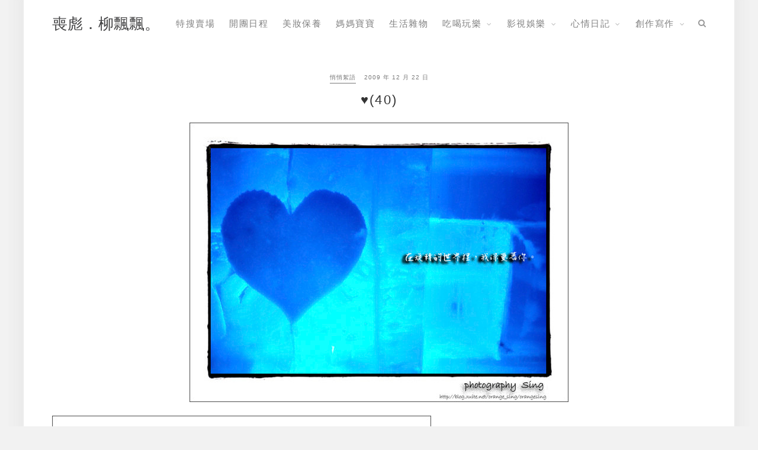

--- FILE ---
content_type: text/html; charset=UTF-8
request_url: https://vistoso.tw/2009-12-22-442/
body_size: 13632
content:
<!DOCTYPE html>
<html lang="zh-TW" prefix="og: https://ogp.me/ns#">
<head>
	<meta charset="UTF-8">
	<meta http-equiv="X-UA-Compatible" content="IE=edge">
	<meta name="viewport" content="width=device-width, initial-scale=1">
	<link rel="profile" href="https://gmpg.org/xfn/11" />
	
<!-- Search Engine Optimization by Rank Math - https://rankmath.com/ -->
<title>♥(40) - 喪彪．柳飄飄。</title>
<meta name="description" content="　　煮不停的芋圓"/>
<meta name="robots" content="follow, index, max-snippet:-1, max-video-preview:-1, max-image-preview:large"/>
<link rel="canonical" href="https://vistoso.tw/2009-12-22-442/" />
<meta property="og:locale" content="zh_TW" />
<meta property="og:type" content="article" />
<meta property="og:title" content="♥(40) - 喪彪．柳飄飄。" />
<meta property="og:description" content="　　煮不停的芋圓" />
<meta property="og:url" content="https://vistoso.tw/2009-12-22-442/" />
<meta property="og:site_name" content="喪彪．柳飄飄。" />
<meta property="article:section" content="悄悄絮語" />
<meta property="og:image" content="https://vistoso.tw/wp-content/uploads/pixnet/313f73b317b914a63f5efb3448121080.jpg" />
<meta property="og:image:secure_url" content="https://vistoso.tw/wp-content/uploads/pixnet/313f73b317b914a63f5efb3448121080.jpg" />
<meta property="og:image:alt" content="♥(40)" />
<meta property="article:published_time" content="2009-12-22T15:42:00+08:00" />
<meta name="twitter:card" content="summary_large_image" />
<meta name="twitter:title" content="♥(40) - 喪彪．柳飄飄。" />
<meta name="twitter:description" content="　　煮不停的芋圓" />
<meta name="twitter:image" content="https://vistoso.tw/wp-content/uploads/pixnet/313f73b317b914a63f5efb3448121080.jpg" />
<meta name="twitter:label1" content="Written by" />
<meta name="twitter:data1" content="vistoso" />
<meta name="twitter:label2" content="Time to read" />
<meta name="twitter:data2" content="Less than a minute" />
<script type="application/ld+json" class="rank-math-schema">{"@context":"https://schema.org","@graph":[{"@type":["Organization","Person"],"@id":"https://vistoso.tw/#person","name":"vistoso.tw","url":"https://vistoso.tw"},{"@type":"WebSite","@id":"https://vistoso.tw/#website","url":"https://vistoso.tw","name":"vistoso.tw","publisher":{"@id":"https://vistoso.tw/#person"},"inLanguage":"zh-TW"},{"@type":"ImageObject","@id":"https://vistoso.tw/wp-content/uploads/pixnet/313f73b317b914a63f5efb3448121080.jpg","url":"https://vistoso.tw/wp-content/uploads/pixnet/313f73b317b914a63f5efb3448121080.jpg","width":"200","height":"200","inLanguage":"zh-TW"},{"@type":"BreadcrumbList","@id":"https://vistoso.tw/2009-12-22-442/#breadcrumb","itemListElement":[{"@type":"ListItem","position":"1","item":{"@id":"https://vistoso.tw/category/%e6%82%84%e6%82%84%e7%b5%ae%e8%aa%9e/","name":"\u6084\u6084\u7d6e\u8a9e"}},{"@type":"ListItem","position":"2","item":{"@id":"https://vistoso.tw/2009-12-22-442/","name":"\u2665(40)"}}]},{"@type":"WebPage","@id":"https://vistoso.tw/2009-12-22-442/#webpage","url":"https://vistoso.tw/2009-12-22-442/","name":"\u2665(40) - \u55aa\u5f6a\uff0e\u67f3\u98c4\u98c4\u3002","datePublished":"2009-12-22T15:42:00+08:00","dateModified":"2009-12-22T15:42:00+08:00","isPartOf":{"@id":"https://vistoso.tw/#website"},"primaryImageOfPage":{"@id":"https://vistoso.tw/wp-content/uploads/pixnet/313f73b317b914a63f5efb3448121080.jpg"},"inLanguage":"zh-TW","breadcrumb":{"@id":"https://vistoso.tw/2009-12-22-442/#breadcrumb"}},{"@type":"Person","@id":"https://vistoso.tw/author/vistoso/","name":"vistoso","url":"https://vistoso.tw/author/vistoso/","image":{"@type":"ImageObject","@id":"https://secure.gravatar.com/avatar/f1f3059ba037dd0c5dc20d84d1b37241277cc236bcb6bff4dfe45aee84b0f038?s=96&amp;d=mm&amp;r=g","url":"https://secure.gravatar.com/avatar/f1f3059ba037dd0c5dc20d84d1b37241277cc236bcb6bff4dfe45aee84b0f038?s=96&amp;d=mm&amp;r=g","caption":"vistoso","inLanguage":"zh-TW"},"sameAs":["https://vistoso.tw"]},{"@type":"BlogPosting","headline":"\u2665(40) - \u55aa\u5f6a\uff0e\u67f3\u98c4\u98c4\u3002","datePublished":"2009-12-22T15:42:00+08:00","dateModified":"2009-12-22T15:42:00+08:00","articleSection":"\u6084\u6084\u7d6e\u8a9e","author":{"@id":"https://vistoso.tw/author/vistoso/","name":"vistoso"},"publisher":{"@id":"https://vistoso.tw/#person"},"description":"\u3000\u3000\u716e\u4e0d\u505c\u7684\u828b\u5713","name":"\u2665(40) - \u55aa\u5f6a\uff0e\u67f3\u98c4\u98c4\u3002","@id":"https://vistoso.tw/2009-12-22-442/#richSnippet","isPartOf":{"@id":"https://vistoso.tw/2009-12-22-442/#webpage"},"image":{"@id":"https://vistoso.tw/wp-content/uploads/pixnet/313f73b317b914a63f5efb3448121080.jpg"},"inLanguage":"zh-TW","mainEntityOfPage":{"@id":"https://vistoso.tw/2009-12-22-442/#webpage"}}]}</script>
<!-- /Rank Math WordPress SEO plugin -->

<link rel='dns-prefetch' href='//stats.wp.com' />
<link rel='dns-prefetch' href='//fonts.googleapis.com' />
<link rel="alternate" title="oEmbed (JSON)" type="application/json+oembed" href="https://vistoso.tw/wp-json/oembed/1.0/embed?url=https%3A%2F%2Fvistoso.tw%2F2009-12-22-442%2F" />
<link rel="alternate" title="oEmbed (XML)" type="text/xml+oembed" href="https://vistoso.tw/wp-json/oembed/1.0/embed?url=https%3A%2F%2Fvistoso.tw%2F2009-12-22-442%2F&#038;format=xml" />
<style id='wp-img-auto-sizes-contain-inline-css' type='text/css'>
img:is([sizes=auto i],[sizes^="auto," i]){contain-intrinsic-size:3000px 1500px}
/*# sourceURL=wp-img-auto-sizes-contain-inline-css */
</style>

<link rel='stylesheet' id='jetpack_related-posts-css' href='https://vistoso.tw/wp-content/plugins/jetpack/modules/related-posts/related-posts.css?ver=20240116' type='text/css' media='all' />
<link rel='stylesheet' id='sbi_styles-css' href='https://vistoso.tw/wp-content/plugins/instagram-feed/css/sbi-styles.min.css?ver=6.10.0' type='text/css' media='all' />
<style id='wp-emoji-styles-inline-css' type='text/css'>

	img.wp-smiley, img.emoji {
		display: inline !important;
		border: none !important;
		box-shadow: none !important;
		height: 1em !important;
		width: 1em !important;
		margin: 0 0.07em !important;
		vertical-align: -0.1em !important;
		background: none !important;
		padding: 0 !important;
	}
/*# sourceURL=wp-emoji-styles-inline-css */
</style>
<link rel='stylesheet' id='wp-block-library-css' href='https://vistoso.tw/wp-includes/css/dist/block-library/style.min.css?ver=6.9' type='text/css' media='all' />
<style id='global-styles-inline-css' type='text/css'>
:root{--wp--preset--aspect-ratio--square: 1;--wp--preset--aspect-ratio--4-3: 4/3;--wp--preset--aspect-ratio--3-4: 3/4;--wp--preset--aspect-ratio--3-2: 3/2;--wp--preset--aspect-ratio--2-3: 2/3;--wp--preset--aspect-ratio--16-9: 16/9;--wp--preset--aspect-ratio--9-16: 9/16;--wp--preset--color--black: #000000;--wp--preset--color--cyan-bluish-gray: #abb8c3;--wp--preset--color--white: #ffffff;--wp--preset--color--pale-pink: #f78da7;--wp--preset--color--vivid-red: #cf2e2e;--wp--preset--color--luminous-vivid-orange: #ff6900;--wp--preset--color--luminous-vivid-amber: #fcb900;--wp--preset--color--light-green-cyan: #7bdcb5;--wp--preset--color--vivid-green-cyan: #00d084;--wp--preset--color--pale-cyan-blue: #8ed1fc;--wp--preset--color--vivid-cyan-blue: #0693e3;--wp--preset--color--vivid-purple: #9b51e0;--wp--preset--gradient--vivid-cyan-blue-to-vivid-purple: linear-gradient(135deg,rgb(6,147,227) 0%,rgb(155,81,224) 100%);--wp--preset--gradient--light-green-cyan-to-vivid-green-cyan: linear-gradient(135deg,rgb(122,220,180) 0%,rgb(0,208,130) 100%);--wp--preset--gradient--luminous-vivid-amber-to-luminous-vivid-orange: linear-gradient(135deg,rgb(252,185,0) 0%,rgb(255,105,0) 100%);--wp--preset--gradient--luminous-vivid-orange-to-vivid-red: linear-gradient(135deg,rgb(255,105,0) 0%,rgb(207,46,46) 100%);--wp--preset--gradient--very-light-gray-to-cyan-bluish-gray: linear-gradient(135deg,rgb(238,238,238) 0%,rgb(169,184,195) 100%);--wp--preset--gradient--cool-to-warm-spectrum: linear-gradient(135deg,rgb(74,234,220) 0%,rgb(151,120,209) 20%,rgb(207,42,186) 40%,rgb(238,44,130) 60%,rgb(251,105,98) 80%,rgb(254,248,76) 100%);--wp--preset--gradient--blush-light-purple: linear-gradient(135deg,rgb(255,206,236) 0%,rgb(152,150,240) 100%);--wp--preset--gradient--blush-bordeaux: linear-gradient(135deg,rgb(254,205,165) 0%,rgb(254,45,45) 50%,rgb(107,0,62) 100%);--wp--preset--gradient--luminous-dusk: linear-gradient(135deg,rgb(255,203,112) 0%,rgb(199,81,192) 50%,rgb(65,88,208) 100%);--wp--preset--gradient--pale-ocean: linear-gradient(135deg,rgb(255,245,203) 0%,rgb(182,227,212) 50%,rgb(51,167,181) 100%);--wp--preset--gradient--electric-grass: linear-gradient(135deg,rgb(202,248,128) 0%,rgb(113,206,126) 100%);--wp--preset--gradient--midnight: linear-gradient(135deg,rgb(2,3,129) 0%,rgb(40,116,252) 100%);--wp--preset--font-size--small: 13px;--wp--preset--font-size--medium: 20px;--wp--preset--font-size--large: 36px;--wp--preset--font-size--x-large: 42px;--wp--preset--spacing--20: 0.44rem;--wp--preset--spacing--30: 0.67rem;--wp--preset--spacing--40: 1rem;--wp--preset--spacing--50: 1.5rem;--wp--preset--spacing--60: 2.25rem;--wp--preset--spacing--70: 3.38rem;--wp--preset--spacing--80: 5.06rem;--wp--preset--shadow--natural: 6px 6px 9px rgba(0, 0, 0, 0.2);--wp--preset--shadow--deep: 12px 12px 50px rgba(0, 0, 0, 0.4);--wp--preset--shadow--sharp: 6px 6px 0px rgba(0, 0, 0, 0.2);--wp--preset--shadow--outlined: 6px 6px 0px -3px rgb(255, 255, 255), 6px 6px rgb(0, 0, 0);--wp--preset--shadow--crisp: 6px 6px 0px rgb(0, 0, 0);}:where(.is-layout-flex){gap: 0.5em;}:where(.is-layout-grid){gap: 0.5em;}body .is-layout-flex{display: flex;}.is-layout-flex{flex-wrap: wrap;align-items: center;}.is-layout-flex > :is(*, div){margin: 0;}body .is-layout-grid{display: grid;}.is-layout-grid > :is(*, div){margin: 0;}:where(.wp-block-columns.is-layout-flex){gap: 2em;}:where(.wp-block-columns.is-layout-grid){gap: 2em;}:where(.wp-block-post-template.is-layout-flex){gap: 1.25em;}:where(.wp-block-post-template.is-layout-grid){gap: 1.25em;}.has-black-color{color: var(--wp--preset--color--black) !important;}.has-cyan-bluish-gray-color{color: var(--wp--preset--color--cyan-bluish-gray) !important;}.has-white-color{color: var(--wp--preset--color--white) !important;}.has-pale-pink-color{color: var(--wp--preset--color--pale-pink) !important;}.has-vivid-red-color{color: var(--wp--preset--color--vivid-red) !important;}.has-luminous-vivid-orange-color{color: var(--wp--preset--color--luminous-vivid-orange) !important;}.has-luminous-vivid-amber-color{color: var(--wp--preset--color--luminous-vivid-amber) !important;}.has-light-green-cyan-color{color: var(--wp--preset--color--light-green-cyan) !important;}.has-vivid-green-cyan-color{color: var(--wp--preset--color--vivid-green-cyan) !important;}.has-pale-cyan-blue-color{color: var(--wp--preset--color--pale-cyan-blue) !important;}.has-vivid-cyan-blue-color{color: var(--wp--preset--color--vivid-cyan-blue) !important;}.has-vivid-purple-color{color: var(--wp--preset--color--vivid-purple) !important;}.has-black-background-color{background-color: var(--wp--preset--color--black) !important;}.has-cyan-bluish-gray-background-color{background-color: var(--wp--preset--color--cyan-bluish-gray) !important;}.has-white-background-color{background-color: var(--wp--preset--color--white) !important;}.has-pale-pink-background-color{background-color: var(--wp--preset--color--pale-pink) !important;}.has-vivid-red-background-color{background-color: var(--wp--preset--color--vivid-red) !important;}.has-luminous-vivid-orange-background-color{background-color: var(--wp--preset--color--luminous-vivid-orange) !important;}.has-luminous-vivid-amber-background-color{background-color: var(--wp--preset--color--luminous-vivid-amber) !important;}.has-light-green-cyan-background-color{background-color: var(--wp--preset--color--light-green-cyan) !important;}.has-vivid-green-cyan-background-color{background-color: var(--wp--preset--color--vivid-green-cyan) !important;}.has-pale-cyan-blue-background-color{background-color: var(--wp--preset--color--pale-cyan-blue) !important;}.has-vivid-cyan-blue-background-color{background-color: var(--wp--preset--color--vivid-cyan-blue) !important;}.has-vivid-purple-background-color{background-color: var(--wp--preset--color--vivid-purple) !important;}.has-black-border-color{border-color: var(--wp--preset--color--black) !important;}.has-cyan-bluish-gray-border-color{border-color: var(--wp--preset--color--cyan-bluish-gray) !important;}.has-white-border-color{border-color: var(--wp--preset--color--white) !important;}.has-pale-pink-border-color{border-color: var(--wp--preset--color--pale-pink) !important;}.has-vivid-red-border-color{border-color: var(--wp--preset--color--vivid-red) !important;}.has-luminous-vivid-orange-border-color{border-color: var(--wp--preset--color--luminous-vivid-orange) !important;}.has-luminous-vivid-amber-border-color{border-color: var(--wp--preset--color--luminous-vivid-amber) !important;}.has-light-green-cyan-border-color{border-color: var(--wp--preset--color--light-green-cyan) !important;}.has-vivid-green-cyan-border-color{border-color: var(--wp--preset--color--vivid-green-cyan) !important;}.has-pale-cyan-blue-border-color{border-color: var(--wp--preset--color--pale-cyan-blue) !important;}.has-vivid-cyan-blue-border-color{border-color: var(--wp--preset--color--vivid-cyan-blue) !important;}.has-vivid-purple-border-color{border-color: var(--wp--preset--color--vivid-purple) !important;}.has-vivid-cyan-blue-to-vivid-purple-gradient-background{background: var(--wp--preset--gradient--vivid-cyan-blue-to-vivid-purple) !important;}.has-light-green-cyan-to-vivid-green-cyan-gradient-background{background: var(--wp--preset--gradient--light-green-cyan-to-vivid-green-cyan) !important;}.has-luminous-vivid-amber-to-luminous-vivid-orange-gradient-background{background: var(--wp--preset--gradient--luminous-vivid-amber-to-luminous-vivid-orange) !important;}.has-luminous-vivid-orange-to-vivid-red-gradient-background{background: var(--wp--preset--gradient--luminous-vivid-orange-to-vivid-red) !important;}.has-very-light-gray-to-cyan-bluish-gray-gradient-background{background: var(--wp--preset--gradient--very-light-gray-to-cyan-bluish-gray) !important;}.has-cool-to-warm-spectrum-gradient-background{background: var(--wp--preset--gradient--cool-to-warm-spectrum) !important;}.has-blush-light-purple-gradient-background{background: var(--wp--preset--gradient--blush-light-purple) !important;}.has-blush-bordeaux-gradient-background{background: var(--wp--preset--gradient--blush-bordeaux) !important;}.has-luminous-dusk-gradient-background{background: var(--wp--preset--gradient--luminous-dusk) !important;}.has-pale-ocean-gradient-background{background: var(--wp--preset--gradient--pale-ocean) !important;}.has-electric-grass-gradient-background{background: var(--wp--preset--gradient--electric-grass) !important;}.has-midnight-gradient-background{background: var(--wp--preset--gradient--midnight) !important;}.has-small-font-size{font-size: var(--wp--preset--font-size--small) !important;}.has-medium-font-size{font-size: var(--wp--preset--font-size--medium) !important;}.has-large-font-size{font-size: var(--wp--preset--font-size--large) !important;}.has-x-large-font-size{font-size: var(--wp--preset--font-size--x-large) !important;}
/*# sourceURL=global-styles-inline-css */
</style>

<style id='classic-theme-styles-inline-css' type='text/css'>
/*! This file is auto-generated */
.wp-block-button__link{color:#fff;background-color:#32373c;border-radius:9999px;box-shadow:none;text-decoration:none;padding:calc(.667em + 2px) calc(1.333em + 2px);font-size:1.125em}.wp-block-file__button{background:#32373c;color:#fff;text-decoration:none}
/*# sourceURL=/wp-includes/css/classic-themes.min.css */
</style>
<link rel='stylesheet' id='achang-ft-btn-css' href='https://vistoso.tw/wp-content/plugins/achang-ft-btn/css/style.css?ver=1762417554' type='text/css' media='all' />
<link rel='stylesheet' id='achang-pencil-box-css' href='https://vistoso.tw/wp-content/plugins/achang-pencil-box/public/css/achang-pencil-box-public.css?ver=1.9.3.1762417559.1.1.1' type='text/css' media='all' />
<link rel='stylesheet' id='wpa-css-css' href='https://vistoso.tw/wp-content/plugins/honeypot/includes/css/wpa.css?ver=2.3.04' type='text/css' media='all' />
<link rel='stylesheet' id='ez-toc-css' href='https://vistoso.tw/wp-content/plugins/easy-table-of-contents/assets/css/screen.min.css?ver=2.0.80' type='text/css' media='all' />
<style id='ez-toc-inline-css' type='text/css'>
div#ez-toc-container .ez-toc-title {font-size: 120%;}div#ez-toc-container .ez-toc-title {font-weight: 500;}div#ez-toc-container ul li , div#ez-toc-container ul li a {font-size: 95%;}div#ez-toc-container ul li , div#ez-toc-container ul li a {font-weight: 500;}div#ez-toc-container nav ul ul li {font-size: 90%;}.ez-toc-box-title {font-weight: bold; margin-bottom: 10px; text-align: center; text-transform: uppercase; letter-spacing: 1px; color: #666; padding-bottom: 5px;position:absolute;top:-4%;left:5%;background-color: inherit;transition: top 0.3s ease;}.ez-toc-box-title.toc-closed {top:-25%;}
.ez-toc-container-direction {direction: ltr;}.ez-toc-counter ul{counter-reset: item ;}.ez-toc-counter nav ul li a::before {content: counters(item, '.', decimal) '. ';display: inline-block;counter-increment: item;flex-grow: 0;flex-shrink: 0;margin-right: .2em; float: left; }.ez-toc-widget-direction {direction: ltr;}.ez-toc-widget-container ul{counter-reset: item ;}.ez-toc-widget-container nav ul li a::before {content: counters(item, '.', decimal) '. ';display: inline-block;counter-increment: item;flex-grow: 0;flex-shrink: 0;margin-right: .2em; float: left; }
/*# sourceURL=ez-toc-inline-css */
</style>
<link rel='stylesheet' id='font-awesome-css' href='https://vistoso.tw/wp-content/themes/f16sara/css/font-awesome.min.css?ver=6.9' type='text/css' media='all' />
<link rel='stylesheet' id='owl-carousel-css' href='https://vistoso.tw/wp-content/themes/f16sara/css/owl.carousel.css?ver=6.9' type='text/css' media='all' />
<link rel='stylesheet' id='owl-theme-css-css' href='https://vistoso.tw/wp-content/themes/f16sara/css/owl.theme.css?ver=6.9' type='text/css' media='all' />
<link rel='stylesheet' id='bxslider-css-css' href='https://vistoso.tw/wp-content/themes/f16sara/css/jquery.bxslider.css?ver=6.9' type='text/css' media='all' />
<link rel='stylesheet' id='slicknav-css-css' href='https://vistoso.tw/wp-content/themes/f16sara/css/slicknav.css?ver=6.9' type='text/css' media='all' />
<link rel='stylesheet' id='f16sara-style-css' href='https://vistoso.tw/wp-content/themes/f16sara-child/style.css?ver=6.9' type='text/css' media='all' />
<link rel='stylesheet' id='f16sara-googlefonts-css' href='https://fonts.googleapis.com/css?family=Oswald%3A300%2C400%2C500%2C700%7CInconsolata%3A400%2C700&#038;subset=latin%2Clatin-ext' type='text/css' media='all' />
<link rel='stylesheet' id='custom-style-css' href='https://vistoso.tw/wp-content/themes/f16sara/css/custom_style.css?ver=6.9' type='text/css' media='all' />
<style id='custom-style-inline-css' type='text/css'>
 #navigation, .slicknav_menu { background: #ffffff; }  .menu li a, .slicknav_nav a, h1.f16sara-logo a { color: ; }  .menu li a:hover {  color: ; }
		.slicknav_nav a:hover { color: ; background:none; }  .menu .sub-menu, .menu .children { background: ; }  ul.menu ul a, .menu ul ul a {color: ; }  ul.menu ul a:hover, .menu ul ul a:hover { color: ; background: ; }  #top-search a { background:  }
		#top-search a { color:  }  #top-search a:hover { background: ; }
		#top-search a:hover { color: ; } 
        a, #footer-logo p i, .post-header .cat a, #owl-demo-boxes .feat-cat a { color: ; }
		.post-header .cat a, .feat-overlay .feat-more, .zt-grid span.cat a:hover, .post-header .cat a:hover { border-color: ; }
		.share-box:hover, .feat-overlay .feat-more:hover, .post-header .cat a:hover { background-color: ; }
		.post-entry blockquote p { border-left:3px solid ; }
        
/*# sourceURL=custom-style-inline-css */
</style>
<link rel='stylesheet' id='achang-parent-style-css' href='https://vistoso.tw/wp-content/themes/f16sara/style.css?ver=1770120929' type='text/css' media='all' />
<link rel='stylesheet' id='achang-child-style-css' href='https://vistoso.tw/wp-content/themes/f16sara-child/assets/achang-theme-child.css?ver=1770120929' type='text/css' media='all' />
<link rel='stylesheet' id='dtree.css-css' href='https://vistoso.tw/wp-content/plugins/wp-dtree-30/wp-dtree.min.css?ver=4.4.5' type='text/css' media='all' />
<script type="text/javascript" id="jetpack_related-posts-js-extra">
/* <![CDATA[ */
var related_posts_js_options = {"post_heading":"h4"};
//# sourceURL=jetpack_related-posts-js-extra
/* ]]> */
</script>
<script type="text/javascript" src="https://vistoso.tw/wp-content/plugins/jetpack/_inc/build/related-posts/related-posts.min.js?ver=20240116" id="jetpack_related-posts-js"></script>
<script type="text/javascript" src="https://vistoso.tw/wp-includes/js/jquery/jquery.min.js?ver=3.7.1" id="jquery-core-js"></script>
<script type="text/javascript" src="https://vistoso.tw/wp-includes/js/jquery/jquery-migrate.min.js?ver=3.4.1" id="jquery-migrate-js"></script>
<script type="text/javascript" id="wk-tag-manager-script-js-after">
/* <![CDATA[ */
function shouldTrack(){
var trackLoggedIn = true;
var loggedIn = false;
if(!loggedIn){
return true;
} else if( trackLoggedIn ) {
return true;
}
return false;
}
function hasWKGoogleAnalyticsCookie() {
return (new RegExp('wp_wk_ga_untrack_' + document.location.hostname)).test(document.cookie);
}
if (!hasWKGoogleAnalyticsCookie() && shouldTrack()) {
//Google Tag Manager
(function (w, d, s, l, i) {
w[l] = w[l] || [];
w[l].push({
'gtm.start':
new Date().getTime(), event: 'gtm.js'
});
var f = d.getElementsByTagName(s)[0],
j = d.createElement(s), dl = l != 'dataLayer' ? '&l=' + l : '';
j.async = true;
j.src =
'https://www.googletagmanager.com/gtm.js?id=' + i + dl;
f.parentNode.insertBefore(j, f);
})(window, document, 'script', 'dataLayer', 'GTM-TZL5V5H');
}

//# sourceURL=wk-tag-manager-script-js-after
/* ]]> */
</script>
<script type="text/javascript" id="dtree-js-extra">
/* <![CDATA[ */
var WPdTreeSettings = {"animate":"1","duration":"250","imgurl":"https://vistoso.tw/wp-content/plugins/wp-dtree-30/"};
//# sourceURL=dtree-js-extra
/* ]]> */
</script>
<script type="text/javascript" src="https://vistoso.tw/wp-content/plugins/wp-dtree-30/wp-dtree.min.js?ver=4.4.5" id="dtree-js"></script>
<link rel="https://api.w.org/" href="https://vistoso.tw/wp-json/" /><link rel="alternate" title="JSON" type="application/json" href="https://vistoso.tw/wp-json/wp/v2/posts/442" /><meta name="generator" content="WordPress 6.9" />
<link rel='shortlink' href='https://vistoso.tw/?p=442' />
	<style>img#wpstats{display:none}</style>
		<script>document.cookie = 'quads_browser_width='+screen.width;</script><link rel="icon" href="https://vistoso.tw/wp-content/uploads/2022/10/cropped-20221019142523_74.jpg" sizes="32x32" />
<link rel="icon" href="https://vistoso.tw/wp-content/uploads/2022/10/cropped-20221019142523_74.jpg" sizes="192x192" />
<link rel="apple-touch-icon" href="https://vistoso.tw/wp-content/uploads/2022/10/cropped-20221019142523_74.jpg" />
<meta name="msapplication-TileImage" content="https://vistoso.tw/wp-content/uploads/2022/10/cropped-20221019142523_74.jpg" />
		<style type="text/css" id="wp-custom-css">
			p.footer_achang {
    display: none;
}
@import url('https://fonts.googleapis.com/css2?family=Noto+Sans+TC:wght@100;300;400;500;700;900&display=swap');

h1,
h2,
h3,
h4,
h5,
h6,
p,
body,
.post-tags a,
h1.f16sara-logo,
.slicknav_nav a,
.post-header .cat a,
.post-header h1,
.post-header h2,
h1.f16sara-logo,
.widget-title,
#owl-demo .item .feat-overlay h3 a,
.post-pagination h5,
.entry-title a,
.slicknav_nav a,
.post-tags a,
.menu li a,
.archive-box h1,
.post-header .cat a,
.widget_categories ul li,
#owl-demo-boxes .feat-text h3,
#owl-demo-boxes .feat-cat a,
.zt-grid li .item .cat,
.post-header .date{
  font-family: "Microsoft JhengHei", 微軟正黑體, "Heiti TC", 黑體, 'Noto Sans TC', sans-serif,"Times New Roman", Times, serif;
}		</style>
		<link rel="preload" as="image" href="https://f9.wretch.yimg.com/sing5207/5/1396179584.jpg"></head>

<body class="wp-singular post-template-default single single-post postid-442 single-format-standard wp-theme-f16sara wp-child-theme-f16sara-child">


<div class="f16sara-wrapper">
	<nav id="navigation">
	
		<div class="container">

			<div id="logo">
				
									
					<h2					 class="f16sara-logo"><a href="https://vistoso.tw/">喪彪．柳飄飄。</a>
					 </h2>                	<h2 class="site-description"></h2>
					
								
			</div>
			
			<div id="navigation-wrapper">
			<ul id="menu-menu-1" class="menu"><li id="menu-item-3188" class="menu-item menu-item-type-custom menu-item-object-custom menu-item-3188"><a target="_blank" href="https://vistoso.1shop.tw/">特搜賣場</a></li>
<li id="menu-item-913" class="menu-item menu-item-type-post_type menu-item-object-page menu-item-913"><a href="https://vistoso.tw/date/">開團日程</a></li>
<li id="menu-item-886" class="menu-item menu-item-type-taxonomy menu-item-object-category menu-item-886"><a href="https://vistoso.tw/category/makeup/">美妝保養</a></li>
<li id="menu-item-887" class="menu-item menu-item-type-taxonomy menu-item-object-category menu-item-887"><a href="https://vistoso.tw/category/baby/">媽媽寶寶</a></li>
<li id="menu-item-885" class="menu-item menu-item-type-taxonomy menu-item-object-category menu-item-885"><a href="https://vistoso.tw/category/life/">生活雜物</a></li>
<li id="menu-item-884" class="menu-item menu-item-type-taxonomy menu-item-object-category menu-item-has-children menu-item-884"><a href="https://vistoso.tw/category/play/">吃喝玩樂</a>
<ul class="sub-menu">
	<li id="menu-item-843" class="menu-item menu-item-type-taxonomy menu-item-object-category menu-item-843"><a href="https://vistoso.tw/category/%e9%a3%9f%e8%a8%98/">食記</a></li>
	<li id="menu-item-842" class="menu-item menu-item-type-taxonomy menu-item-object-category menu-item-842"><a href="https://vistoso.tw/category/%e6%97%85%e9%81%8a/">旅遊</a></li>
</ul>
</li>
<li id="menu-item-883" class="menu-item menu-item-type-taxonomy menu-item-object-category menu-item-has-children menu-item-883"><a href="https://vistoso.tw/category/movie/">影視娛樂</a>
<ul class="sub-menu">
	<li id="menu-item-871" class="menu-item menu-item-type-taxonomy menu-item-object-category menu-item-871"><a href="https://vistoso.tw/category/%e9%9b%bb%e5%bd%b1/">電影</a></li>
	<li id="menu-item-866" class="menu-item menu-item-type-taxonomy menu-item-object-category menu-item-866"><a href="https://vistoso.tw/category/%e9%9b%bb%e8%a6%96/">電視</a></li>
	<li id="menu-item-862" class="menu-item menu-item-type-taxonomy menu-item-object-category menu-item-862"><a href="https://vistoso.tw/category/music/">Music</a></li>
</ul>
</li>
<li id="menu-item-882" class="menu-item menu-item-type-taxonomy menu-item-object-category menu-item-has-children menu-item-882"><a href="https://vistoso.tw/category/diary/">心情日記</a>
<ul class="sub-menu">
	<li id="menu-item-865" class="menu-item menu-item-type-taxonomy menu-item-object-category menu-item-865"><a href="https://vistoso.tw/category/%e6%9c%89%e6%84%9f%e8%80%8c%e7%99%bc/">有感而發</a></li>
	<li id="menu-item-867" class="menu-item menu-item-type-taxonomy menu-item-object-category menu-item-867"><a href="https://vistoso.tw/category/%e8%a8%98%e4%ba%8b/">記事</a></li>
	<li id="menu-item-863" class="menu-item menu-item-type-taxonomy menu-item-object-category current-post-ancestor current-menu-parent current-post-parent menu-item-863"><a href="https://vistoso.tw/category/%e6%82%84%e6%82%84%e7%b5%ae%e8%aa%9e/">悄悄絮語</a></li>
</ul>
</li>
<li id="menu-item-881" class="menu-item menu-item-type-taxonomy menu-item-object-category menu-item-has-children menu-item-881"><a href="https://vistoso.tw/category/write/">創作寫作</a>
<ul class="sub-menu">
	<li id="menu-item-868" class="menu-item menu-item-type-taxonomy menu-item-object-category menu-item-868"><a href="https://vistoso.tw/category/%e7%94%b7%e5%a5%b3/">男女</a></li>
	<li id="menu-item-873" class="menu-item menu-item-type-taxonomy menu-item-object-category menu-item-873"><a href="https://vistoso.tw/category/%e5%b9%bb%e6%83%b3%e6%9b%b2/">幻想曲</a></li>
	<li id="menu-item-872" class="menu-item menu-item-type-taxonomy menu-item-object-category menu-item-872"><a href="https://vistoso.tw/category/%e8%a9%a9%e9%9b%86/">詩集</a></li>
	<li id="menu-item-856" class="menu-item menu-item-type-taxonomy menu-item-object-category menu-item-has-children menu-item-856"><a href="https://vistoso.tw/category/%e5%9c%96%e6%96%87/">圖文</a>
	<ul class="sub-menu">
		<li id="menu-item-852" class="menu-item menu-item-type-taxonomy menu-item-object-category menu-item-852"><a href="https://vistoso.tw/category/%e6%b4%bb%e5%9c%a8%e7%8f%be%e5%af%a6%e7%9a%84%e6%b5%aa%e6%bc%ab%e4%ba%ba/">活在現實的浪漫人</a></li>
		<li id="menu-item-1161" class="menu-item menu-item-type-taxonomy menu-item-object-category menu-item-1161"><a href="https://vistoso.tw/category/%e5%9c%96%e6%96%87/new/">最新文章</a></li>
	</ul>
</li>
</ul>
</li>
</ul>			</div>
				
			<div class="menu-mobile"></div>
			
						<div id="top-search">
				<a href="#"><i class="fa fa-search"></i></a>
			</div>
			<div class="show-search">
				<form role="search" method="get" id="searchform" action="https://vistoso.tw/">
    <div>
		<input type="text" placeholder="搜尋..." name="s" id="s" />
	 </div>
</form>			</div>
						
		</div>
		
	</nav>

		
	
	<div class="container ">
	
	<div id="main">
	
								
		<article id="post-442" class="post-442 post type-post status-publish format-standard hentry category-14">
		
	<div class="post-header">
		
					<span class="cat"><a href="https://vistoso.tw/category/%e6%82%84%e6%82%84%e7%b5%ae%e8%aa%9e/" rel="category tag">悄悄絮語</a></span>
		
					<span class="date">2009 年 12 月 22 日</span>
		
		
			<h1>♥(40)</h1>

				
	</div>
	
			
					<div class="post-image">
				<a href="https://vistoso.tw/2009-12-22-442/"><img src="https://vistoso.tw/wp-content/uploads/pixnet/313f73b317b914a63f5efb3448121080.jpg" /></a>
			</div>	
				
		
	<div class="post-entry">
				
			<p><!-- Origin Article URL: http://www.wretch.cc/blog/sing5207/27608183 --></p>
<p>
<span id="more-442"></span><img decoding="async" src="https://vistoso.tw/wp-content/uploads/pixnet/313f73b317b914a63f5efb3448121080.jpg" alt=""/></p>
<p>
<font size="3"><font color="#cc0066">　　今天</p>
<p>　　煮不停的芋圓</p>
<p>　　煮不完的紅豆</p>
<p>　　煮不累的湯圓</p>
<p>
　　還有</p>
<p>
　　想不停的你</p>
<p>
　　♥</p>
<p>
<strong>　　不知道，你會不會眷戀</p>
<p>　　那一段永遠不再的纏綿<br />
</strong></p>
<p></font><br />
<img decoding="async" src="https://vistoso.tw/wp-content/uploads/pixnet/e17dc6af3458a2e711be4f9bfed8973e.jpg" alt=""/></p>
<p>
　　<strong><font color="#ff99cc">It&#39;s  so  hard , to  forget&#8230;.</font></strong></p>
<p>
</embed></font></p>


<div id='jp-relatedposts' class='jp-relatedposts' >
	<h3 class="jp-relatedposts-headline"><em>相關</em></h3>
</div>			
				
				
	</div>

						<div class="post-tags">
							</div>
				
	<div class="post-metas">
		
		
		<div class="post-share">
		
		<a target="_blank" href="https://www.facebook.com/sharer/sharer.php?u=https://vistoso.tw/2009-12-22-442/"><span class="share-box"><i class="fa fa-facebook"></i></span></a>
		<a target="_blank" href="https://twitter.com/intent/tweet?text=♥(40)&url=https://vistoso.tw/2009-12-22-442/"><span class="share-box"><i class="fa fa-twitter"></i></span></a>
				<a target="_blank" href="https://pinterest.com/pin/create/button/?url=https://vistoso.tw/2009-12-22-442/&media=&description=♥(40)"><span class="share-box"><i class="fa fa-pinterest"></i></span></a>
		<a href="https://vistoso.tw/2009-12-22-442/#comments"><span class="share-box"><i class="fa fa-comments"></i></span></a>		
	</div>
		</div>
	
				<div class="post-pagination">
		
		
		<div class="prev-post">
		<a href="https://vistoso.tw/2009-12-21-441/">
		<div class="pagi-text">
			<span>&larr; 上一篇文章</span>
			<h5>元宵節應景的最佳選擇～(置頂文章，新文請往下)</h5>
		</div>
		</a>
	</div>
		
		<div class="next-post">
		<a href="https://vistoso.tw/2009-12-23-443/">
		<div class="pagi-text">
			<span>下一篇文章 &rarr;</span>
			<h5>對的人?</h5>
		</div>
		</a>
	</div>
			
</div>			
							
						<div class="post-related"><div class="post-box"><h4 class="post-box-title">你也許會喜歡</h4></div>
						<div class="item-related">
					
										<a href="https://vistoso.tw/2008-04-02-101/"><img width="350" height="350" src="http://f9.wretch.yimg.com/sing5207/5/1396179584.jpg" class="attachment-f16sara-thumb size-f16sara-thumb wp-post-image" alt=""></a>
										
					<header class="entry-header">
						<h2 class="entry-title">
							<a href="https://vistoso.tw/2008-04-02-101/">Ｆｏｒ　Ｅｖｅｒ.</a>
						</h2>
					</header>
				</div>
						<div class="item-related">
					
										<a href="https://vistoso.tw/2008-08-13-160/"><img width="350" height="350" src="https://vistoso.tw/wp-content/uploads/pixnet/cc6774b3cb41b6a779ded6d195d80458.jpg" class="attachment-f16sara-thumb size-f16sara-thumb wp-post-image" alt=""></a>
										
					<header class="entry-header">
						<h2 class="entry-title">
							<a href="https://vistoso.tw/2008-08-13-160/">♥(10)</a>
						</h2>
					</header>
				</div>
						<div class="item-related">
					
										<a href="https://vistoso.tw/2008-09-04-181/"><img width="350" height="350" src="https://vistoso.tw/wp-content/themes/f16sara-child/images/default.jpg" class="attachment-f16sara-thumb size-f16sara-thumb wp-post-image" alt=""></a>
										
					<header class="entry-header">
						<h2 class="entry-title">
							<a href="https://vistoso.tw/2008-09-04-181/">♥(19)</a>
						</h2>
					</header>
				</div>
		</div>		
	
<div class="post-comments" id="comments">
	
	
	
	<div class="post-box">

		<h4 class="post-box-title">

			4 留言
		</h4>

	</div>

	
	<div class='comments'>
	
		<li class="comment even thread-even depth-1" id="comment-3042">
			
		<div class="thecomment">
						
			<div class="author-img">
				<img alt='' src='https://secure.gravatar.com/avatar/?s=50&#038;d=mm&#038;r=g' srcset='https://secure.gravatar.com/avatar/?s=100&#038;d=mm&#038;r=g 2x' class='avatar avatar-50 photo avatar-default' height='50' width='50' decoding='async'/>			</div>
				
			<div class="comment-text">
				<span class="reply">
				<a rel="nofollow" class="comment-reply-link" href="#comment-3042" data-commentid="3042" data-postid="442" data-belowelement="comment-3042" data-respondelement="respond" data-replyto="回覆給「iverson43006」" aria-label="回覆給「iverson43006」">回覆</a>								</span>
				<span class="author">iverson43006</span>
				<span class="date">2009 年 12 月 22 日 於 下午 8:10</span>
								<p>想念你的愛 幹 愛學人<br />
版主回覆：(09/08/2011 03:13:15 AM)</p>
			</div>
						
		</div>
			
	</li>

	</li><!-- #comment-## -->
	<li class="comment odd alt thread-odd thread-alt depth-1" id="comment-3043">
			
		<div class="thecomment">
						
			<div class="author-img">
				<img alt='' src='https://secure.gravatar.com/avatar/?s=50&#038;d=mm&#038;r=g' srcset='https://secure.gravatar.com/avatar/?s=100&#038;d=mm&#038;r=g 2x' class='avatar avatar-50 photo avatar-default' height='50' width='50' decoding='async'/>			</div>
				
			<div class="comment-text">
				<span class="reply">
				<a rel="nofollow" class="comment-reply-link" href="#comment-3043" data-commentid="3043" data-postid="442" data-belowelement="comment-3043" data-respondelement="respond" data-replyto="回覆給「ME」" aria-label="回覆給「ME」">回覆</a>								</span>
				<span class="author">ME</span>
				<span class="date">2009 年 12 月 22 日 於 下午 8:24</span>
								<p>It&amp;#39;s so hard to forget.中間不用逗號啦!<br />
因為找個照片 又逛到你這來<br />
你好像失戀了後 秀秀啦<br />
你要是又跟上次一樣智商很低<br />
不知道我是誰，那我也真的是敗給你了，<br />
畢竟這裏沒有人會很賤的跟你講話<br />
提示在這留言裡就有 超明顯的<br />
版主回覆：(09/08/2011 03:13:15 AM)<br />
徐X秀咧   ㄟㄟ  我在facebook上面都搜尋不到妳<br />
妳加我啦  用我的名字找的到我</p>
<p>還有我也知道不用加逗號<br />
那跟我要表達的語氣不一樣<br />
妳是懂個鵰喔</p>
			</div>
						
		</div>
			
	</li>

	</li><!-- #comment-## -->
	<li class="comment even thread-even depth-1" id="comment-3044">
			
		<div class="thecomment">
						
			<div class="author-img">
				<img alt='' src='https://secure.gravatar.com/avatar/?s=50&#038;d=mm&#038;r=g' srcset='https://secure.gravatar.com/avatar/?s=100&#038;d=mm&#038;r=g 2x' class='avatar avatar-50 photo avatar-default' height='50' width='50' decoding='async'/>			</div>
				
			<div class="comment-text">
				<span class="reply">
				<a rel="nofollow" class="comment-reply-link" href="#comment-3044" data-commentid="3044" data-postid="442" data-belowelement="comment-3044" data-respondelement="respond" data-replyto="回覆給「匿名訪客」" aria-label="回覆給「匿名訪客」">回覆</a>								</span>
				<span class="author">匿名訪客</span>
				<span class="date">2009 年 12 月 23 日 於 下午 2:17</span>
								<p>放不下~~<br />
就給他一個機會~<br />
也給自已一個機會~~<br />
版主回覆：(09/08/2011 03:13:16 AM)</p>
			</div>
						
		</div>
			
	</li>

	</li><!-- #comment-## -->
	<li class="comment odd alt thread-odd thread-alt depth-1" id="comment-3045">
			
		<div class="thecomment">
						
			<div class="author-img">
				<img alt='' src='https://secure.gravatar.com/avatar/?s=50&#038;d=mm&#038;r=g' srcset='https://secure.gravatar.com/avatar/?s=100&#038;d=mm&#038;r=g 2x' class='avatar avatar-50 photo avatar-default' height='50' width='50' loading='lazy' decoding='async'/>			</div>
				
			<div class="comment-text">
				<span class="reply">
				<a rel="nofollow" class="comment-reply-link" href="#comment-3045" data-commentid="3045" data-postid="442" data-belowelement="comment-3045" data-respondelement="respond" data-replyto="回覆給「ME」" aria-label="回覆給「ME」">回覆</a>								</span>
				<span class="author">ME</span>
				<span class="date">2009 年 12 月 23 日 於 下午 11:51</span>
								<p>我還沒弄facebook啦..<br />
早知道你要說表達不一樣，<br />
但是看不出來語氣是怎樣<br />
你是想要有個停止呼吸在中間嗎<br />
至少你這次沒有智商低<br />
紅豆看起來很好吃 你店給我開久一點<br />
改天我要吃看看<br />
版主回覆：(09/08/2011 03:13:16 AM)<br />
可以外送你公司啊<br />
其實我也想了一會&#8230;</p>
			</div>
						
		</div>
			
	</li>

	</li><!-- #comment-## -->
	</div>

	<div id='comments_pagination'>

	
	</div>

	
		<div id="respond" class="comment-respond">
		<h3 id="reply-title" class="comment-reply-title">發表留言 <small><a rel="nofollow" id="cancel-comment-reply-link" href="/2009-12-22-442/#respond" style="display:none;">取消回應</a></small></h3><form action="https://vistoso.tw/wp-comments-post.php" method="post" id="commentform" class="comment-form"><p class="comment-form-comment"><textarea id="comment" name="comment" cols="45" rows="8" aria-required="true"></textarea></p><p class="comment-form-author"><label for="author">顯示名稱 <span class="required">*</span></label> <input id="author" name="author" type="text" value="" size="30" maxlength="245" autocomplete="name" required="required" /></p>
<p class="comment-form-email"><label for="email">電子郵件地址 <span class="required">*</span></label> <input id="email" name="email" type="text" value="" size="30" maxlength="100" autocomplete="email" required="required" /></p>
<p class="comment-form-url"><label for="url">個人網站網址</label> <input id="url" name="url" type="text" value="" size="30" maxlength="200" autocomplete="url" /></p>
<p class="comment-form-cookies-consent"><input id="wp-comment-cookies-consent" name="wp-comment-cookies-consent" type="checkbox" value="yes" /> <label for="wp-comment-cookies-consent">在<strong>瀏覽器</strong>中儲存顯示名稱、電子郵件地址及個人網站網址，以供下次發佈留言時使用。</label></p>
<p class="form-submit"><input name="submit" type="submit" id="submit" class="submit" value="文章留言" /> <input type='hidden' name='comment_post_ID' value='442' id='comment_post_ID' />
<input type='hidden' name='comment_parent' id='comment_parent' value='0' />
</p></form>	</div><!-- #respond -->
	
</div>	
</article>							
		
	</div>
	
	
	<!-- END CONTAINER -->
	</div>
	
	<footer id="footer-copyright">
	
				<div id="footer">
		    <div class="instagram-footer">
		        <div id="custom_html-2" class="widget_text widget widget_custom_html"><div class="textwidget custom-html-widget"><iframe src="https://www.facebook.com/plugins/page.php?href=https%3A%2F%2Fwww.facebook.com%2Fpiupiu.sing%2F&tabs&width=340&height=130&small_header=false&adapt_container_width=true&hide_cover=false&show_facepile=true&appId=343136556076395" width="340" height="130" style="border:none;overflow:hidden" scrolling="no" frameborder="0" allowfullscreen="true" allow="autoplay; clipboard-write; encrypted-media; picture-in-picture; web-share"></iframe></div></div>		    </div>
	    </div>
	    
	    <div class="container">
	    <div class="f16space25"></div>
	    <div id="footer-social">
				
			<a href="https://www.facebook.com/piupiu.sing/" target="_blank"><i class="fa fa-facebook"></i></a>						<a href="https://www.instagram.com/bk.sing2014/?hl=zh-tw" target="_blank"><i class="fa fa-instagram"></i></a>																																		
		</div>
		</div>

		<div class="container">
		
						<p class="footer_achang">網站維護：<a href="https://achang.tw" target="_blank">阿腸網頁設計</a></p>
			
		</div>
		
	</footer>
	
	<script type="speculationrules">
{"prefetch":[{"source":"document","where":{"and":[{"href_matches":"/*"},{"not":{"href_matches":["/wp-*.php","/wp-admin/*","/wp-content/uploads/*","/wp-content/*","/wp-content/plugins/*","/wp-content/themes/f16sara-child/*","/wp-content/themes/f16sara/*","/*\\?(.+)"]}},{"not":{"selector_matches":"a[rel~=\"nofollow\"]"}},{"not":{"selector_matches":".no-prefetch, .no-prefetch a"}}]},"eagerness":"conservative"}]}
</script>
<div id="achang-ft-btn">
    <ul>
                <li class="to-top">
            <a href="#"><img src="https://vistoso.tw/wp-content/uploads/2023/09/20230904150945_51.png" /></a>
        </li>
        </ul>
</div>
<noscript>
    <iframe src="https://www.googletagmanager.com/ns.html?id=GTM-TZL5V5H" height="0" width="0"
        style="display:none;visibility:hidden"></iframe>
</noscript>

<!-- Instagram Feed JS -->
<script type="text/javascript">
var sbiajaxurl = "https://vistoso.tw/wp-admin/admin-ajax.php";
</script>
<script type="text/javascript" id="achang-ft-btn-front-js-extra">
/* <![CDATA[ */
var achangFtBtnData = {"ajaxUrl":"https://vistoso.tw/wp-admin/admin-ajax.php","defer":"1"};
//# sourceURL=achang-ft-btn-front-js-extra
/* ]]> */
</script>
<script type="text/javascript" src="https://vistoso.tw/wp-content/plugins/achang-ft-btn/js/front.js?ver=1762417554" id="achang-ft-btn-front-js"></script>
<script type="text/javascript" src="https://vistoso.tw/wp-content/plugins/achang-pencil-box/public/js/achang-pencil-box-public.js?ver=1.9.3.1762417559.1.1.1" id="achang-pencil-box-js"></script>
<script type="text/javascript" src="https://vistoso.tw/wp-content/plugins/honeypot/includes/js/wpa.js?ver=2.3.04" id="wpascript-js"></script>
<script type="text/javascript" id="wpascript-js-after">
/* <![CDATA[ */
wpa_field_info = {"wpa_field_name":"alhctq7363","wpa_field_value":577379,"wpa_add_test":"no"}
//# sourceURL=wpascript-js-after
/* ]]> */
</script>
<script type="text/javascript" id="ez-toc-scroll-scriptjs-js-extra">
/* <![CDATA[ */
var eztoc_smooth_local = {"scroll_offset":"30","add_request_uri":"","add_self_reference_link":""};
//# sourceURL=ez-toc-scroll-scriptjs-js-extra
/* ]]> */
</script>
<script type="text/javascript" src="https://vistoso.tw/wp-content/plugins/easy-table-of-contents/assets/js/smooth_scroll.min.js?ver=2.0.80" id="ez-toc-scroll-scriptjs-js"></script>
<script type="text/javascript" src="https://vistoso.tw/wp-content/plugins/easy-table-of-contents/vendor/js-cookie/js.cookie.min.js?ver=2.2.1" id="ez-toc-js-cookie-js"></script>
<script type="text/javascript" src="https://vistoso.tw/wp-content/plugins/easy-table-of-contents/vendor/sticky-kit/jquery.sticky-kit.min.js?ver=1.9.2" id="ez-toc-jquery-sticky-kit-js"></script>
<script type="text/javascript" id="ez-toc-js-js-extra">
/* <![CDATA[ */
var ezTOC = {"smooth_scroll":"1","visibility_hide_by_default":"","scroll_offset":"30","fallbackIcon":"\u003Cspan class=\"\"\u003E\u003Cspan class=\"eztoc-hide\" style=\"display:none;\"\u003EToggle\u003C/span\u003E\u003Cspan class=\"ez-toc-icon-toggle-span\"\u003E\u003Csvg style=\"fill: #999;color:#999\" xmlns=\"http://www.w3.org/2000/svg\" class=\"list-377408\" width=\"20px\" height=\"20px\" viewBox=\"0 0 24 24\" fill=\"none\"\u003E\u003Cpath d=\"M6 6H4v2h2V6zm14 0H8v2h12V6zM4 11h2v2H4v-2zm16 0H8v2h12v-2zM4 16h2v2H4v-2zm16 0H8v2h12v-2z\" fill=\"currentColor\"\u003E\u003C/path\u003E\u003C/svg\u003E\u003Csvg style=\"fill: #999;color:#999\" class=\"arrow-unsorted-368013\" xmlns=\"http://www.w3.org/2000/svg\" width=\"10px\" height=\"10px\" viewBox=\"0 0 24 24\" version=\"1.2\" baseProfile=\"tiny\"\u003E\u003Cpath d=\"M18.2 9.3l-6.2-6.3-6.2 6.3c-.2.2-.3.4-.3.7s.1.5.3.7c.2.2.4.3.7.3h11c.3 0 .5-.1.7-.3.2-.2.3-.5.3-.7s-.1-.5-.3-.7zM5.8 14.7l6.2 6.3 6.2-6.3c.2-.2.3-.5.3-.7s-.1-.5-.3-.7c-.2-.2-.4-.3-.7-.3h-11c-.3 0-.5.1-.7.3-.2.2-.3.5-.3.7s.1.5.3.7z\"/\u003E\u003C/svg\u003E\u003C/span\u003E\u003C/span\u003E","chamomile_theme_is_on":""};
//# sourceURL=ez-toc-js-js-extra
/* ]]> */
</script>
<script type="text/javascript" src="https://vistoso.tw/wp-content/plugins/easy-table-of-contents/assets/js/front.min.js?ver=2.0.80-1768291701" id="ez-toc-js-js"></script>
<script type="text/javascript" src="https://vistoso.tw/wp-content/themes/f16sara/js/fitvids.js?ver=6.9" id="jquery-fitvids-js"></script>
<script type="text/javascript" src="https://vistoso.tw/wp-content/themes/f16sara/js/owl.carousel.min.js?ver=6.9" id="owl-carousel-js"></script>
<script type="text/javascript" src="https://vistoso.tw/wp-content/themes/f16sara/js/jquery.bxslider.min.js?ver=6.9" id="jquery-bxslider-js"></script>
<script type="text/javascript" src="https://vistoso.tw/wp-content/themes/f16sara/js/jquery.slicknav.min.js?ver=6.9" id="jquery-slicknav-js"></script>
<script type="text/javascript" src="https://vistoso.tw/wp-content/themes/f16sara/js/f16sara.js?ver=6.9" id="f16sara-scripts-js"></script>
<script type="text/javascript" src="https://vistoso.tw/wp-includes/js/comment-reply.min.js?ver=6.9" id="comment-reply-js" async="async" data-wp-strategy="async" fetchpriority="low"></script>
<script type="text/javascript" id="jetpack-stats-js-before">
/* <![CDATA[ */
_stq = window._stq || [];
_stq.push([ "view", {"v":"ext","blog":"211550473","post":"442","tz":"8","srv":"vistoso.tw","j":"1:15.4"} ]);
_stq.push([ "clickTrackerInit", "211550473", "442" ]);
//# sourceURL=jetpack-stats-js-before
/* ]]> */
</script>
<script type="text/javascript" src="https://stats.wp.com/e-202606.js" id="jetpack-stats-js" defer="defer" data-wp-strategy="defer"></script>
<script type="text/javascript" src="https://vistoso.tw/wp-content/plugins/quick-adsense-reloaded/assets/js/ads.js?ver=2.0.98.1" id="quads-ads-js"></script>
<script id="wp-emoji-settings" type="application/json">
{"baseUrl":"https://s.w.org/images/core/emoji/17.0.2/72x72/","ext":".png","svgUrl":"https://s.w.org/images/core/emoji/17.0.2/svg/","svgExt":".svg","source":{"concatemoji":"https://vistoso.tw/wp-includes/js/wp-emoji-release.min.js?ver=6.9"}}
</script>
<script type="module">
/* <![CDATA[ */
/*! This file is auto-generated */
const a=JSON.parse(document.getElementById("wp-emoji-settings").textContent),o=(window._wpemojiSettings=a,"wpEmojiSettingsSupports"),s=["flag","emoji"];function i(e){try{var t={supportTests:e,timestamp:(new Date).valueOf()};sessionStorage.setItem(o,JSON.stringify(t))}catch(e){}}function c(e,t,n){e.clearRect(0,0,e.canvas.width,e.canvas.height),e.fillText(t,0,0);t=new Uint32Array(e.getImageData(0,0,e.canvas.width,e.canvas.height).data);e.clearRect(0,0,e.canvas.width,e.canvas.height),e.fillText(n,0,0);const a=new Uint32Array(e.getImageData(0,0,e.canvas.width,e.canvas.height).data);return t.every((e,t)=>e===a[t])}function p(e,t){e.clearRect(0,0,e.canvas.width,e.canvas.height),e.fillText(t,0,0);var n=e.getImageData(16,16,1,1);for(let e=0;e<n.data.length;e++)if(0!==n.data[e])return!1;return!0}function u(e,t,n,a){switch(t){case"flag":return n(e,"\ud83c\udff3\ufe0f\u200d\u26a7\ufe0f","\ud83c\udff3\ufe0f\u200b\u26a7\ufe0f")?!1:!n(e,"\ud83c\udde8\ud83c\uddf6","\ud83c\udde8\u200b\ud83c\uddf6")&&!n(e,"\ud83c\udff4\udb40\udc67\udb40\udc62\udb40\udc65\udb40\udc6e\udb40\udc67\udb40\udc7f","\ud83c\udff4\u200b\udb40\udc67\u200b\udb40\udc62\u200b\udb40\udc65\u200b\udb40\udc6e\u200b\udb40\udc67\u200b\udb40\udc7f");case"emoji":return!a(e,"\ud83e\u1fac8")}return!1}function f(e,t,n,a){let r;const o=(r="undefined"!=typeof WorkerGlobalScope&&self instanceof WorkerGlobalScope?new OffscreenCanvas(300,150):document.createElement("canvas")).getContext("2d",{willReadFrequently:!0}),s=(o.textBaseline="top",o.font="600 32px Arial",{});return e.forEach(e=>{s[e]=t(o,e,n,a)}),s}function r(e){var t=document.createElement("script");t.src=e,t.defer=!0,document.head.appendChild(t)}a.supports={everything:!0,everythingExceptFlag:!0},new Promise(t=>{let n=function(){try{var e=JSON.parse(sessionStorage.getItem(o));if("object"==typeof e&&"number"==typeof e.timestamp&&(new Date).valueOf()<e.timestamp+604800&&"object"==typeof e.supportTests)return e.supportTests}catch(e){}return null}();if(!n){if("undefined"!=typeof Worker&&"undefined"!=typeof OffscreenCanvas&&"undefined"!=typeof URL&&URL.createObjectURL&&"undefined"!=typeof Blob)try{var e="postMessage("+f.toString()+"("+[JSON.stringify(s),u.toString(),c.toString(),p.toString()].join(",")+"));",a=new Blob([e],{type:"text/javascript"});const r=new Worker(URL.createObjectURL(a),{name:"wpTestEmojiSupports"});return void(r.onmessage=e=>{i(n=e.data),r.terminate(),t(n)})}catch(e){}i(n=f(s,u,c,p))}t(n)}).then(e=>{for(const n in e)a.supports[n]=e[n],a.supports.everything=a.supports.everything&&a.supports[n],"flag"!==n&&(a.supports.everythingExceptFlag=a.supports.everythingExceptFlag&&a.supports[n]);var t;a.supports.everythingExceptFlag=a.supports.everythingExceptFlag&&!a.supports.flag,a.supports.everything||((t=a.source||{}).concatemoji?r(t.concatemoji):t.wpemoji&&t.twemoji&&(r(t.twemoji),r(t.wpemoji)))});
//# sourceURL=https://vistoso.tw/wp-includes/js/wp-emoji-loader.min.js
/* ]]> */
</script>
	
</div>

<script defer src="https://static.cloudflareinsights.com/beacon.min.js/vcd15cbe7772f49c399c6a5babf22c1241717689176015" integrity="sha512-ZpsOmlRQV6y907TI0dKBHq9Md29nnaEIPlkf84rnaERnq6zvWvPUqr2ft8M1aS28oN72PdrCzSjY4U6VaAw1EQ==" data-cf-beacon='{"version":"2024.11.0","token":"b923f3f5154f46c7b7d52d6645336fc9","r":1,"server_timing":{"name":{"cfCacheStatus":true,"cfEdge":true,"cfExtPri":true,"cfL4":true,"cfOrigin":true,"cfSpeedBrain":true},"location_startswith":null}}' crossorigin="anonymous"></script>
</body>

</html>

<!-- Page cached by LiteSpeed Cache 7.7 on 2026-02-03 20:15:30 -->

--- FILE ---
content_type: text/css
request_url: https://vistoso.tw/wp-content/themes/f16sara-child/style.css?ver=6.9
body_size: -198
content:
/*
Theme Name: F16Sara Child Theme
Theme URI:
Description: <strong>###非阿腸主機客戶不可使用###</strong>
Author: Achang Co. Ltd.
Author URI: https://achang.tw/
Version: 1.1.1
License: GNU General Public License version 3.0
License URI: http://www.gnu.org/licenses/gpl-3.0.html
Template: f16sara
*/

--- FILE ---
content_type: text/css
request_url: https://vistoso.tw/wp-content/themes/f16sara/style.css?ver=1770120929
body_size: 11343
content:
/*
Theme Name: F16Sara 
Theme URI: http://zthemes.net/themes/sara
Description: Sara - A Blog & Shop theme.
Author: ZThemes
Author URI: http://zthemes.net
Version: 1.0.6
Tested up to: 5.5.1
Requires PHP: 5.6
Text Domain: f16sara
Tags: two-columns, right-sidebar, custom-menu, custom-logo, featured-images, translation-ready, blog
License: GNU General Public License version 3.0
License URI: http://www.gnu.org/licenses/gpl-3.0.html
*/

/*--------------------------------------------------------------------------------

[Table of contents]

1. RESET CSS
2. BASE CSS
3. NAVIGATION - MENU
4. HEADER
	4a. Featured area
5.  BLOG POST
6. POST LAYOUT
	6a. POST HEADER
	6b. POST IMAGE
	6c. POST ENTRY
	6d. POST SHARE
	6e. POST AUTHOR
	6f. POST RELATED
	6g. POST TAGS
	6h. POST PAGINATION
7. PAGINATION
8. FOOTER
	8a. FOOTER LOGO
	8b. FOOTER COPYRIGHT
	8c. FOOTER WIDGET
9. WIDGET
	9a. WIDGET CORE
	9b. WIDGET SEARCH
	9c. WIDGET ABOUT
	9d. WIDGET INSTAGRAM
	9e. WIDGET TAGCLOUD
	9f. WIDGET CALENDAR
	9g. WIDGET LATEST POSTS
	9h. WIDGET SOCIALS
	9i. WIDGET CATEGORIES
10. COMMENT - REPLY
11. ARCHIVE
12. WP CORE
13. CONTACT FORM 7
14. 404 page
15. WooCommerce
16. Responsive

-----------------------------------------------------------------------------------*/


/*-----------------------------------------------------------------------------------*/
/*  1. RESET CSS
/*-----------------------------------------------------------------------------------*/

*, html, body, div, dl, dt, dd, ul, ol, li, h1, h2, h3, h4, h5, h6, pre, form, label, fieldset, input, p, blockquote, th, td { margin:0; padding:0 }
table { border-collapse:collapse; border-spacing:0 }
fieldset, img { border:0 }
address, caption, cite, code, dfn, em, strong, th, var { font-style:normal; font-weight:normal }
caption, th { text-align:left }
h1, h2, h3, h4, h5, h6 { font-size:100%; font-weight:normal }
h1 { font-size:28px; }
h2 { font-size:26px; }
h3 { font-size:24px; }
h4 { font-size:20px; }
h5 { font-size:18px; }
h6 { font-size:16px; }
q:before, q:after { content:''}
strong { font-weight: bold }
em { font-style: italic }
a img { border:none } 

/*-----------------------------------------------------------------------------------*/
/*  2. BASE CSS
/*-----------------------------------------------------------------------------------*/
body {
	font-family: 'Inconsolata', monospace;
	color:#333;
	font-size: 14px;
	background-color: #f2f2f2;
}
.f16sara-wrapper {
    width: 100%;
    max-width: 1200px;
    margin: 0 auto;
    background: #fff;
    box-shadow: 0 0 15px 15px rgba(200,200,200,.14);
    position: relative;
}

h1,h2,h3,h4,h5,h6 {
	font-family: 'Oswald', sans-serif;
}

p {
    font-size: 14px;
    line-height: 22px;
}

a {
	text-decoration:none;
	color:#424243;
}

img {
    max-width: 100%;
    border: 0;
    padding: 0;
    height: auto;
}

.container {
	width:92%;
	margin:0 auto;
}

.container.f16sara_sidebar {
	overflow:hidden;
}

#main {
	width:100%;
	padding-top: 100px;
}

.container.f16sara_sidebar #main {
	width: 755px;
	margin-right: 25px;
	padding-left: 5px;
	float:left;
}

#sidebar {
	width: 310px;
	float:right;
    padding-top: 100px;
    margin-top: 20px;
	padding-left: 15px;
	padding-right: 5px;
	box-sizing: border-box;
}

/* Text meant only for screen readers. */
.screen-reader-text {
	clip: rect(1px, 1px, 1px, 1px);
	position: absolute !important;
	height: 1px;
	width: 1px;
	overflow: hidden;
}

.screen-reader-text:focus {
	background-color: #f1f1f1;
	border-radius: 3px;
	box-shadow: 0 0 2px 2px rgba(0, 0, 0, 0.6);
	clip: auto !important;
	color: #21759b;
	display: block;
	font-size: 14px;
	font-size: 0.875rem;
	font-weight: bold;
	height: auto;
	left: 5px;
	line-height: normal;
	padding: 15px 23px 14px;
	text-decoration: none;
	top: 5px;
	width: auto;
	z-index: 100000; /* Above WP toolbar. */
}
.fa {
  font: normal normal normal 14px/1 FontAwesome !important;
}
/*-----------------------------------------------------------------------------------*/
/*  3. NAVIGATION - MENU
/*-----------------------------------------------------------------------------------*/

#navigation {
    background: #fff;
    height: 80px;
    -webkit-backface-visibility: hidden;
    position: fixed;
    z-index: 9999;
    width: inherit;
    max-width: inherit;
}
	
.slicknav_menu {
	display:none;
	z-index: 999;
    position: relative;
}	

#navigation .container {
	position:relative;
}
#navigation-wrapper{
	float: right;
	margin-right: 15px;
}
.menu {

}

.menu li {
	display:inline-block;
	margin-right: 20px;
	position:relative;
}

.menu li a {
	font-family: 'Oswald', sans-serif;
	font-size: 11px;
	font-weight: 400;
	letter-spacing:1.5px;
	color: #808080;
	line-height: 80px;
	text-transform:uppercase;
	display:inline-block;
	-o-transition:.3s;
	-ms-transition:.3s;
	-moz-transition:.3s;
	-webkit-transition:.3s;
}
.menu li a:hover {
	color: #000;
}
#navigation-wrapper .menu > li.menu-item-has-children > a:after {
    font-family: FontAwesome;
    content: "\f107";
    margin-left: 9px;
    color: #b5b5b5;
    font-size: 12px;
}

	/*** DROPDOWN ***/
		
	.menu .sub-menu,
	.menu .children {
		background-color: #fff;
		display: none;
		padding: 0;
		position: absolute;
		margin-top:0;
		left: 0;
		z-index: 99999;
		border: 1px solid #F1F1F1;
		-webkit-box-shadow: 0 3px 2px 0px rgba(0,0,0,.05);
		-moz-box-shadow: 0 3px 2px 0px rgba(0,0,0,.05);
		box-shadow: 0 3px 2px 0px rgba(0,0,0,.05);
	}
		
	ul.menu ul a,
	.menu ul ul a {
		color: #3c3c3c;
		margin: 0;
		padding: 6px 10px 7px 10px;
		min-width: 160px;
		line-height: 25px;
		-o-transition:.25s;
		-ms-transition:.25s;
		-moz-transition:.25s;
		-webkit-transition:.25s;
		transition:.25s;
		font-size: 10px;
	}
	
	ul.menu ul li,
	.menu ul ul li {
		padding-right:0;
		margin-right:0;
	}

	ul.menu ul a:hover,
	.menu ul ul a:hover {
		color: #fff;
		background:#333;
	}

	ul.menu li:hover > ul,
	.menu ul li:hover > ul {
		display: block;
	}
	
	.menu .sub-menu ul,
	.menu .children ul {	
		left: 100%;
		top: 0;		
	}
	
	/*** Search ***/

	#top-search {
		position: absolute;
	    right: 0;
	    top: 0;
	    text-align: right;
	    z-index: 9999;
	}

	#top-search a {
		height: 80px;
		font-size:14px;
		line-height: 78px;
		color: #999;
		background: #fff;
		display:block;
		-webkit-transition: all 0.2s linear;
		-moz-transition: all 0.2s linear;
		-ms-transition: all 0.2s linear;
		-o-transition: all 0.2s linear;
		transition: all 0.2s linear;
	}

	#top-search a:hover {
		color:#000;
	}

	.show-search {
		position:absolute;
		top: 80px;
		right:-1px;
		display:none;
		z-index:9999;
	}

	.show-search #searchform input#s {
		width:190px;
		background:#FFF;
		border: 1px solid #e9e9e9;
	}
	
/*-----------------------------------------------------------------------------------*/
/*  4. HEADER
/*-----------------------------------------------------------------------------------*/

#logo {
	float: left;
	line-height: 80px;
	height: 80px;
	position: relative;
    z-index: 9999;
}
#logo h1{
	height: 80px;
	line-height: 80px;
}
#logo img {
    max-width: 385px;
    width: 80%;
}
h1.f16sara-logo {
    font-family: 'Oswald', sans-serif;
    text-transform: uppercase;
    letter-spacing: 3px;
    font-weight: 700;
    font-size: 20px;
}
h1.f16sara-logo a{
	color: #424243;
}
h2.site-description {
    color: #424243;
    text-transform: uppercase;
    font-size: 10px;
    letter-spacing: 2px;
    font-weight: 600;
    margin-top: 12px;
    display: none;
}
.big-logo {
    text-align: center;
    padding-top: 100px;
    margin-bottom: -30px;
}
.big-logo img{
	width: 100%;
	max-width: 320px;
	height: auto;
}
/*-------------------------------------------------------------------*/
/*  4a. Featured area
/*-------------------------------------------------------------------*/

.featured-area {
	margin-bottom: 0;
	padding-bottom: 20px;
	padding-top: 80px;
}

#owl-demo .item img{
	max-width:100%;
	height:auto;
}
#owl-demo-boxes .item .feat-overlay {
    width: 100%;
    height: 50%;
    margin: 0 auto;
    margin-top: 18%;
    text-align: center;
}
#owl-demo-boxes .owl-controls{
	margin-top: -35px;
}
#owl-demo-boxes .owl-item .item{
    height: 580px;
}
#owl-demo-boxes .feat-text {
    width: 40%;
    display: inline-block;
    background-color: #fff;
    padding: 35px 20px;
    padding-bottom: 45px;
    opacity: 0.68;
}
#owl-demo-boxes .feat-text h3{
	color: #000;
	font-weight: 400;
	letter-spacing: 2px;
	line-height: 26px;
	text-transform: uppercase;
	font-size: 18px;
}
#owl-demo-boxes .feat-text h3 a{
	color: #000;
}
#owl-demo-boxes .feat-cat a{
    font-size: 11px;
    font-family: 'Oswald', sans-serif;
    margin-left: 2px;
    color: #424243;
    display: inline-block;
    margin-bottom: 12px;
    letter-spacing: 2px;
    font-weight: 500;
    text-transform: uppercase;
}
#owl-demo-boxes .feat-date {
    font-family: 'Oswald', sans-serif;
    font-size: 10px;
    font-weight: 500;
    color: #888;
    letter-spacing: 1px;
    padding-top: 12px;
    display: inline-block;
    font-style: italic;
}
#owl-demo .item .feat-overlay {
	position:absolute;
	width: 66%;
	left: 17%;
	bottom: 40%;
	background-color: rgba(255,255,255,1);
	opacity: 0.68;
	text-align: center;
	webkit-box-shadow: 0 2px 5px -5px rgba(0,0,0,.25);
	-moz-box-shadow: 0 2px 5px -5px rgba(0,0,0,.25);
	box-shadow: 0 2px 5px -5px rgba(0,0,0,.25);
}

#owl-demo .item .feat-overlay .feat-text {
	padding: 35px 15px 45px 15px;
	min-height: 70px;
}

#owl-demo .item .feat-overlay h3 a {
	font-size: 16px;
	text-transform: uppercase;
	color: #000;
	font-weight: 500;
	letter-spacing: 1.25px;
}

#owl-demo .item .feat-overlay .feat-cat a {
    font-size: 13px;
    margin-left: 2px;
    color: #888888;
    display: inline-block;
    text-transform: uppercase;
    margin-bottom: 7px;
    letter-spacing: 1px;
    font-weight: 500;
}
/*-----------------------------------------------------------------------------------*/
/*  5. BLOG LAYOUT
/*-----------------------------------------------------------------------------------*/

.zt-grid-title {
	margin-bottom:45px;
	text-align:center;
}

.zt-grid-title h3 {
	font-size: 24px;
    font-weight: 600;
    text-transform: uppercase;
    letter-spacing: 1.25px;
    margin-bottom: 8px;
}

.zt-grid-title .sub-title {
    font-size: 14px;
    font-style: italic;
    color: #999;
    letter-spacing: 1.25px;
}

.zt-grid li {
	display: inline-block;
	vertical-align: top;
	width: 30.444444444%;
	margin-right: 40px;
	margin-bottom: 30px;
	padding-top: 20px;
	padding-bottom: 15px;
	background-color: #fff;
	-webkit-border-radius: 3px;
	-moz-border-radius: 3px;
	border-radius: 3px;
}
.zt-grid span.cat a{
	color: #797979;
	border-bottom: 1px solid;
	-o-transition: .3s;
    -ms-transition: .3s;
    -moz-transition: .3s;
    -webkit-transition: .3s;
}
.zt-grid span.cat a:hover{
	color: #000;
	text-decoration: none !important;
}
.item-content, .grid-meta, .zt-grid li .item .cat, .zt-grid li .item h2{
	padding: 0 10px;
}

.container.f16sara_sidebar .zt-grid li {
	width: 46.888888888%;
}

.container.f16sara_sidebar .zt-grid li:nth-child(3n+3) {
	margin-right: 40px;
}

.container.f16sara_sidebar .zt-grid li:nth-child(2n+2) {
	margin-right:0;
}

.zt-grid li:nth-child(3n+3) {
	margin-right:0;
}

.zt-grid li .item img {
	width:100%;
	height:auto;
	margin-bottom:10px;
}

.zt-grid li .item .cat {
	font-size: 9px;
	letter-spacing: 1px;
	text-transform: uppercase;
	font-family: 'Oswald', sans-serif;
	margin-bottom:7px;
	display:block;
	font-weight: 700;
	text-align: center;
}
.zt-grid li .item .cat a:hover {
	text-decoration:underline;
}

.zt-grid li .item h2 {
    margin-bottom: 18px;
    text-align: center;
    text-transform: uppercase;
    letter-spacing: 1.25px;
    font-weight: 500;
    margin-top: 18px;
    font-size: 14px;
}

.zt-grid li .item h2 a {
    color: #000000;
    -o-transition: .3s;
    -ms-transition: .3s;
    -moz-transition: .3s;
    -webkit-transition: .3s;
}

.zt-grid li .item h2 a:hover {
	opacity:.5;
}

.zt-grid li .item p {
	margin-bottom:6px;
}

.zt-grid li .item .date {
    font-size: 9px;
    color: #909090;
    letter-spacing: 1px;
    font-weight: 600;
    font-family: 'Oswald', sans-serif;
    text-transform: uppercase;
}


/*-----------------------------------------------------------------------------------*/
/*  6. POST LAYOUT
/*-----------------------------------------------------------------------------------*/

.post {
	margin-bottom:100px;
}
.single .post{
	margin-bottom:70px;
}
article.page{
	margin-bottom: 40px;
	padding-top: 100px;
}
#main article.page{
	padding-top: 0px;
}
/*-------------------------------------------------------------*/
/*  6a. POST HEADER
/*-------------------------------------------------------------*/

.post-header {
    margin-bottom: 25px;
    margin-top: 20px;
	text-align:center;
}

.post-header .cat a {
    display: inline-block;
    margin-bottom: 15px;
    font-family: 'Oswald', sans-serif;
    font-size: 10px;
    font-weight: 500;
    letter-spacing: 1px;
    text-transform: uppercase;
    color: #797979;
    margin-right: 2px;
    -o-transition: .3s;
    -ms-transition: .3s;
    -moz-transition: .3s;
    -webkit-transition: .3s;
    border-bottom: 1px solid;
    padding-bottom: 2px;
}
.post-header .cat a:hover {
	color:#000;
}

.post-header h1 , .post-header h2 {
	font-size: 22px;
	letter-spacing: 2.25px;
	font-weight: 400;
	text-transform:uppercase;
	margin-bottom: 10px;
	-o-transition:.3s;
	-ms-transition:.3s;
	-moz-transition:.3s;
	-webkit-transition:.3s;
}
.post-header h2 a{
	color: #000;
}
.post-header h2 a:hover {
	opacity:.80;
}
.post-header .date {
    font-size: 10px;
    color: #797979;
    text-transform: uppercase;
    letter-spacing: 1px;
    font-family: 'Oswald', sans-serif;
    font-weight: 500;
    margin-left: 8px;
}
	
/*-------------------------------------------------------------*/
/*  6b. POST IMAGE
/*-------------------------------------------------------------*/

	.post-image {
		text-align:center;
		margin-bottom: 20px;
	}

	.post-image img {
		max-width:100%;
		height:auto;
	}
	
	.post-image.audio iframe {
		height:166px;
	}
	
	.container.f16sara_sidebar .post-image.audio iframe {
			width:650px;
			height:auto;
	}
	
/*-------------------------------------------------------------*/
/*  6c. POST ENTRY
/*-------------------------------------------------------------*/

.post-entry {
    clear: both;
    padding-bottom: 10px;
}
.post-entry a{
	font-weight: 600;
}
.post-entry a:hover{
	text-decoration: underline;
}
.post-entry img {
	max-width:100%;
	height:auto;
}
	
.post-entry p {
	margin-bottom:20px;
}

.post-entry a.more-link {
    font-weight: 700;
    letter-spacing: 1.25px;
    padding: 8px 20px;
    border: 2px solid #424242;
    font-size: 11px;
    -webkit-transition: all 0.2s linear;
    -moz-transition: all 0.2s linear;
    -ms-transition: all 0.2s linear;
    -o-transition: all 0.2s linear;
    transition: all 0.2s linear;
    text-transform: uppercase;
    color: #111;
    font-family: 'Oswald', sans-serif;
}

.post-entry a.more-link:hover {
	background-color: #111;
	border: 1px solid #111;
	color: #fff;
	text-decoration: none;
}
	
	.post-entry p, .post-entry h1, .post-entry h2, .post-entry h3, .post-entry h4, .post-entry h5, .post-entry h6, .post-entry hr {
		margin-bottom:20px;
	}

	.post-entry h1, .post-entry h2, .post-entry h3, .post-entry h4, .post-entry h5, .post-entry h6 {
		color:#000;
		font-weight:700;
	}

	.post-entry h1 {
		font-size:28px;
	}

	.post-entry h2 {
		font-size:26px;
	}

	.post-entry h3 {
		font-size:24px;
	}

	.post-entry h4 {
		font-size:20px;
	}

	.post-entry h5 {
		font-size:18px;
	}

	.post-entry h6 {
		font-size:16px;
	}

	.post-entry hr {
		border:0;
		height:0;
		border-bottom:1px solid #e5e5e5;
		clear:both;
	}

	blockquote {
	    background-color: #F9F9F9;
	}

	.post-entry blockquote {
	    background-color: #f4f4f4;
	}

	.post-entry blockquote p {
		border-left:3px solid #424243;
		color:#999;
		padding:0 18px;
		font-family:"Georgia";
		font-size: 15px;
		line-height:28px;
		font-style:italic;
	}

	.post-entry ul, .post-entry ol {
		padding-left:45px;
		margin-bottom:20px;
	}
	.post-entry ul li {
		margin-bottom:12px;
		list-style:square;
	}
	.post-entry ol li {
		margin-bottom:12px;
		list-style:decimal;
	}

	.sticky.post .post-header {
		border:1px dashed #ddd;
		padding:20px 0;
	}

	.post-entry table {
		width:100%;
		margin-bottom:22px;
		border-collapse:collapse;
	}

	.post-entry td, .post-entry th {
		padding: 12px;
	}

	.post-entry th {
		font-weight:bold;
		font-size:14px;
		background:#f5f5f5;
	}

	.post-entry tr:hover {
		background:#f9f9f9;
	}

	.post-entry pre{
		margin-bottom: 15px;
		margin-bottom: 15px;
	    overflow: auto;
	    white-space: pre-wrap;
	    word-wrap: break-word;
	    max-width: 100%;
	    border: 1px solid #ececec;
	    padding: 12px;
	}
	.post-entry input{
		padding: 3px 8px;
    	border: 1px solid #ccc;
    	background-color: #fff;
	}
	.post-entry input[type="submit"]{
		cursor: pointer;
	    background-color: #111;
	    color: #fff;
	    border-color: #111;
	    letter-spacing: 0.75px;
	}
	.post-entry input[type="submit"]:hover{
		opacity: 0.8;
	}
/*-------------------------------------------------------------*/
/*  6d. POST SHARE
/*-------------------------------------------------------------*/

	.post-metas {
		display: block;
    	margin-top: 15px;
    	height: 32px;
    	padding-bottom: 10px;
		border-bottom: 1px solid #eee;
	}
	.single-post .post-metas {
		text-align: center;
	}
	
	a.more-link {
	    font-size: 12px;
	    line-height: 35px;
	    padding-left: 10px;
	    text-transform: uppercase;
	    letter-spacing: 2px;
	    color: #797979;
	    font-weight: 600;
	    -o-transition:.3s;
		-ms-transition:.3s;
		-moz-transition:.3s;
		-webkit-transition:.3s;
	}
	a.more-link:hover {
		color: #000;
	}
	.post-share {
	    text-align: center;
	    display: inline-block;
	    float: right;
	    margin-right: 5px;
	}

	.post-share a {
		color: #797979;
		padding-right: 10px;
		display:inline-block;
		-o-transition:.3s;
		-ms-transition:.3s;
		-moz-transition:.3s;
		-webkit-transition:.3s;
	}
	.post-share a:hover {
		color: #000;
	}
	.share-box i {
		font-size: 14px;
	}
	.single-post .post-share{
		float: none;
	}

	.page .post-share {
	    text-align: center;
	    display: block;
	    float: none;
	    clear: both;
	    padding-top: 30px;
	}
/*-------------------------------------------------------------*/
/*  6e. POST AUTHOR
/*-------------------------------------------------------------*/

	.post-author {
		margin-bottom:80px;
		margin-top:70px;
		overflow:hidden;
		border: 1px solid #F1F1F1;
		padding: 25px 20px;
		border-radius: 5px;
	}	
	
	.author-img {
		float:left;
		margin-right:30px;
	}
	
	.author-img img {
		border-radius:50%;
	}
	
	.author-content h5 a {
		font-size:14px;
		letter-spacing:2px;
		text-transform:uppercase;
		margin-bottom:8px;
		color:#000;
		display:block;
		font-weight: 600;
	}
	
	.author-content p {
		margin-bottom:8px;
	}
	
	.author-content .author-social {
		font-size:14px;
		color:#bbb;
		margin-right:8px;
	}
	
/*-------------------------------------------------------------*/
/*  6f. POST RELATED
/*-------------------------------------------------------------*/

.post-related {
	overflow:hidden;
	margin-bottom:80px;
	margin-top:70px;
}
	
.post-box {
	text-align:center;
}

.post-box-title {
	font-size: 13px;
	letter-spacing: 3.25px;
	text-transform: uppercase;
	margin-bottom: 42px;
	font-weight: 500;
	border-bottom: 1px solid #e4e4e4;
	padding-bottom: 5px;
	display: inline-block;
	color: #737373;
}
	
.item-related {
    width: 338px;
    float: left;
    margin-right: 45px;
    position: relative;
}
	
.item-related:last-child {
	margin-right:0;
}

.container.f16sara_sidebar .item-related{
	width: 31%;
	margin-right:19px;
}
		
.container.f16sara_sidebar .item-related:last-child {
	margin-right:0;
}
	
.item-related img {
    width: 100%;
    height: auto;
    margin-bottom: 0;
    vertical-align: middle;
}

header.entry-header {
    position: absolute;
    width: 100%;
    height: 100%;
    top: 0;
    left: 0;
    right: 0;
    text-align: center;
    vertical-align: middle;
    bottom: 0;
    z-index: 2;
    background: rgba(60, 60, 60, 0.45);
}

.entry-title a {
	font-size: 16px;
	position: absolute;
	color: #fff;
	text-transform: uppercase;
	width: 85%;
	word-break: break-word;
	display: block;
	text-align: center;
	font-weight: 400;
	-webkit-transform: translate(-50%,-50%);
	transform: translate(-50%,-50%);
	top: 50%;
	left: 50%;
}

/*-------------------------------------------------------------*/
/*  6g. POST TAGS
/*-------------------------------------------------------------*/

.post-tags {
	margin-top:30px;
	margin-bottom:50px;
}

.post-tags a {
    font-family: 'Oswald', sans-serif;
    font-size: 9px;
    letter-spacing: 1.25px;
    text-transform: uppercase;
    background: #f2f2f2;
    color: #666;
    padding: 8px 10px 8px;
    margin-right: 6px;
    border-radius: 2px;
    margin-bottom: 5px;
    display: inline-block;
    font-weight: 700;
}

.post-tags a:hover {
	background:#333;
	color:#fff;
	border:none;
	border-radius: 0px;
	text-decoration:none;
}

/*-------------------------------------------------------------*/
/*  6h. POST PAGINATION
/*-------------------------------------------------------------*/

	.post-pagination {
		overflow:hidden;
		margin-top: 30px;
	}

	.post-pagination .prev-post {
		float:left;
		width:470px;
	}

	.post-pagination .next-post {
		float:right;
		text-align:right;
		width:470px;
	}
	
	.container.f16sara_sidebar .post-pagination .prev-post, .container.f16sara_sidebar .post-pagination .next-post {
		width:325px;
	}
	
	.post-pagination span {
		color: #CCC;
		font-size: 14px;
		font-style:italic;
		letter-spacing:1px;
	}

	.pagi-text {
		margin-top:11px;
	}

	.post-pagination h5 {
		text-transform:uppercase;
		letter-spacing: 1.25px;
		font-size: 14px;
		color: #424243;
		font-weight: 500;
		padding-top: 8px;
	}

	.post-pagination a {
		color:#999;
	}

	.post-pagination a:hover > .arrow, .post-pagination a:hover > .pagi-text span, .post-pagination a:hover {
		color:#000;
	}

/*-----------------------------------------------------------------------------------*/
/*  7. PAGINATION
/*-----------------------------------------------------------------------------------*/

.pagination {
	margin-bottom:100px;
	overflow:hidden;
}

.pagination a {
    color: #656565;
    font-family: 'Oswald', sans-serif;
    letter-spacing: 3.25px;
    text-transform: uppercase;
    font-size: 10px;
    font-weight: 500;
}

.pagination a:hover {
	text-decoration:none;
	color:#000;
}

.pagination .newer {
	float:left;
}

.pagination .older {
	float:right;
}

/*-----------------------------------------------------------------------------------*/
/*  8. FOOTER
/*-----------------------------------------------------------------------------------*/

/*--------------------------------------------------------------*/
/*  8a. FOOTER LOGO
/*--------------------------------------------------------------*/

#footer-logo {
	background:#fff;
	padding:50px 0;
	text-align:center;
	border-top: 4px double #ECECEC;
	clear: both;
}

#footer-logo img {
	margin-bottom:15px;
}

#footer-logo p {
    color: #9A9A9A;
    font-size: 13px;
    margin-bottom: 0;
    letter-spacing: 1px;
}

#footer-logo p i {
	color:#d55;
	font-size:14px;
	margin:0 5px 0 7px;
}

/*--------------------------------------------------------------*/
/*  8b. FOOTER COPYRIGHT
/*--------------------------------------------------------------*/

#footer-copyright {
	padding:35px 0;
	background:#f2f2f2;
	overflow:hidden;
	font-family: 'Oswald', sans-serif;
	clear: both;
	text-align: center;
}

#footer-copyright p {
	font-size: 13px;
    color: #6b6b6b;
    letter-spacing: 2px;
    font-family: 'Inconsolata', monospace;
}

#footer-social {
    text-align: center;
    margin-bottom: 35px;
    margin-top: 15px;
}

#footer-social a{
    margin-right: 30px;
    color: #888;
    -o-transition:.3s;
	-ms-transition:.3s;
	-moz-transition:.3s;
	-webkit-transition:.3s;
	font-size: 18px;
}
#footer-social a:hover{
	color: #000;
}
.f16space25{
	width: 100%;
	display: block;
	clear: both;
	height: 25px;
}
/*--------------------------------------------------------------*/
/*  8c. FOOTER WIDGET
/*--------------------------------------------------------------*/

#widget-area {
	overflow:hidden;
	border-top: 4px double #ECECEC;
	clear: both;
}
.widget {
	margin-bottom: 15px;
	width: 100%;
	margin-right: 32px;
	float: left;
}
#footer .widget{
	max-width: 480px;
	float: none;
	margin: 0 auto;
	margin-bottom: 45px;
}
.widget .sub-menu{
	display: none !important;
}
.widget .menu li a{
	line-height: 25px;
}
.footer-widget-wrapper {
    float: left;
    margin-right: 32px;
}
.footer-widget-wrapper .widget{
	margin-right: 0;
}
#sidebar .widget {
	width: 100%;
	margin-right:0;
	float:none;
	margin-bottom:45px;
}
	
#sidebar img {
	max-width:100%;
	height:auto;
}

#sidebar iframe {
	max-width:260px;
	height:100%;
}

.widget .clear {
    text-align: center;
}

.footer-widget-wrapper.last {
	margin-right:0;
}

.instagram-footer .instagram-pics li{
	width: 25%;
	padding: 0;
}
.instagram-footer .widget-title{
	text-align: center;
	border-bottom: none;
}
.instagram-footer .null-instagram-feed{ position: relative; width: 100%;max-width: 100% !important;}
.null-instagram-feed p{margin: 0;}
.instagram-footer .null-instagram-feed .clear > a{
	font-weight: 600;
    font-size: 13px;
    letter-spacing: 2px;
    display: block;
    background: #fff;
    color: #424243;
    padding: 8px 35px;
    position: absolute;
    border-radius: 3px;
    left: 50%;
    top: 58%;
    -webkit-transform: translateX(-50%) translateY(-50%);
    -ms-transform: translateX(-50%) translateY(-50%);
    -o-transform: translateX(-50%) translateY(-50%);
    transform: translateX(-50%) translateY(-50%);
}
.instagram-footer .null-instagram-feed .clear > a:hover{
	text-decoration: none;
}
.instagram-footer .null-instagram-feed ul li{
	width: 16.66666666% !important;
	padding: 0 !important;
	margin : 0 !important;
}
/*-----------------------------------------------------------------------------------*/
/*  9. WIDGET
/*-----------------------------------------------------------------------------------*/

/*----------------------------------------------------------*/
/*  9a. WIDGET CORE
/*----------------------------------------------------------*/

.widget select {
    border: 1px solid #ebebeb;
    line-height: 24px;
    font-size: 12px;
    padding: 6px 10px;
    letter-spacing: 0.5px;
    color: #636363;
    max-width: 98%;
    margin: 0 auto;
    display: block;
}

.widget_nav_menu ul li{
	border:none !important;
}

.widget_nav_menu ul.menu{
	float: none;
	max-width: 100%;
}

.widget_nav_menu{
	margin-bottom: 25px;
}

.widget-title {
    font-size: 12px;
    text-transform: uppercase;
    letter-spacing: 3.25px;
    padding: 0;
    color: #333;
    margin-bottom: 20px;
    font-weight: 500;
    text-align: justify;
}

.widget ul.instagram-pics li {
    width: 30.83%;
    display: inline-block;
    padding: 0;
    margin: 0 0 2.5% 2.5%;
    background: none;
    border: 0;
    vertical-align: top;
    box-shadow: none;
    box-sizing: border-box;
    -moz-box-sizing: border-box;
    -webkit-box-sizing: border-box;
}

.widget ul.instagram-pics li img {
    max-width: 100%;
}

#sidebar .widget-title {
	margin-bottom:25px;
}

.widget a:hover {
	text-decoration:underline;
}

.widget ul li {
	padding: 0;
	margin-bottom: 10px;
	list-style: none;
	line-height: 20px;
	padding-left: 2px;
}

.widget ul li:last-child {
	margin-bottom:0;
	padding-bottom:0;
	border-bottom:none;
}

/*----------------------------------------------------------*/
/*  9b. WIDGET SEARCH
/*----------------------------------------------------------*/

	#searchform input#s {
		border: none;
		background:#fff url(img/searchsubmit.png) no-repeat 96% 13px;
		padding:14px 14px;
		font-size: 11px;
		color:#999;
		letter-spacing: 1.25px;
	}
	
	#searchform input#s:focus {
		outline:none;
	}

	.widget #searchform input#s { 
		width:260px;
	}
	
	#sidebar .widget #searchform input#s { 
		width:230px;
	}
	
/*----------------------------------------------------------*/
/*  9c. WIDGET ABOUT
/*----------------------------------------------------------*/

	.about-widget {
	    text-align: center;
	}

	.about-widget img {
		width: 100%;
		height:auto;
	}

	.about-title{
		padding: 12px 0;
		color: #000;
		font-weight: 600;
		font-size: 13px;
		letter-spacing: 1px;
	}

	.about-widget p{
		color: #666;
		font-size: 13px;
	}
	
/*----------------------------------------------------------*/
/*  9d. WIDGET INSTAGRAM
/*----------------------------------------------------------*/

	.instag ul.thumbnails > li {
		width:32% !important;
	}

	.instag ul.thumbnails > li img:hover {
		opacity:.8;
	}

	.instag ul li {
		margin:0;
		padding-bottom:0;
		border-bottom:none;
	}

	.pllexislider ul li {
		margin:0;
		padding-bottom:0;
		border-bottom:none;
	}
	
/*----------------------------------------------------------*/
/*  9e. WIDGET TAGCLOUD
/*----------------------------------------------------------*/
	
	.widget .tagcloud a {
		font-family: 'Oswald', sans-serif;
		font-size: 10px !important;
		letter-spacing:1px;
		text-transform:uppercase;
		background:#f2f2f2;
		color:#666;
		padding: 6px 7px 6px;
		margin-right:5px;
		margin-bottom: 8px;
		display:inline-block;
		border-radius:2px;
	}

	.widget .tagcloud a:hover {
		background:#333;
		color:#fff;
		text-decoration: none;
	}
	
/*----------------------------------------------------------*/
/*  9f. WIDGET CALENDAR
/*----------------------------------------------------------*/

	#wp-calendar {
		width: 98%;
		margin: 0 auto;
	}

	#wp-calendar caption {
		text-align: right;
		color: #777;
		font-size: 12px;
		margin-top: 10px;
		margin-bottom: 15px;
	}

	#wp-calendar thead {
		font-size: 12px;
	}

	#wp-calendar thead th {
		padding-bottom: 10px;
	}

	#wp-calendar tbody {
		color: #aaa;
	}

	#wp-calendar tbody td {
		background: #f5f5f5;
		border: 1px solid #fff;
		text-align: center;
		padding:8px;
	}

	#wp-calendar tbody td a {
		font-weight:700;
		color:#222;
	}

	#wp-calendar tbody td:hover {
		background: #fff;
	}

	#wp-calendar tbody .pad {
		background: none;
	}

	#wp-calendar tfoot #next {
		font-size: 10px;
		text-transform: uppercase;
		text-align: right;
	}

	#wp-calendar tfoot #prev {
		font-size: 10px;
		text-transform: uppercase;
		padding-top: 10px;
	}

	#wp-calendar thead th {
		padding-bottom: 10px;
		text-align: center;
		font-weight: bold;
	}
	
/*----------------------------------------------------------*/
/*  9g. WIDGET LATEST POSTS
/*----------------------------------------------------------*/

	.widget ul.latest-post li {
		list-style-type:none;
		margin-bottom: 12px;
		padding-bottom: 13px;
		padding-top: 2px;
		margin-left:0;
		border-bottom: 1px solid #EFEFEF;
	}

	.widget ul.latest-post li:last-child {
		margin-bottom:0;
		padding-bottom: 12px;
	}

	.widget ul.latest-post li {
		overflow:hidden;
	}

	.widget ul.latest-post li .post-image {
		float:left;
		margin-right:14px;
	}
	
	.widget ul.latest-post li .post-image img {
		width:100px;
		height:auto;
	}
	
	.widget ul.latest-post li .post-item-text {
		overflow:hidden;
	}

	.widget ul.latest-post li .post-item-text h4 a {
		margin-bottom: 1px;
	    margin-top: 4px;
	    color: #464646;
	    display: block;
	    font-size: 11px;
	    text-transform: uppercase;
	    letter-spacing: 1px;
	    font-weight: 500;
	}

	.post-item-text .post-meta {
	    font-size: 13px;
	    color: #969696;
	}

	.post-item-text .post-cate {
		font-size: 9px;
		letter-spacing:1px;
		font-family: 'Oswald', sans-serif;
		text-transform: uppercase;
	}
	.post-item-text .post-cate a{
		color: #797979;
	}

/*----------------------------------------------------------*/
/*  9h. WIDGET SOCIALS
/*----------------------------------------------------------*/

	.social-widget {
	    text-align: center;
		padding: 10px 0;
	}

	.social-widget a:first-child {
		margin-left:0;
	}

	.social-widget a:last-child {
		margin-right:0;
	}

	.social-widget a i {
		text-align:center;
		color:#000;
		margin:0 5px;
		font-size:16px;
	}

	.social-widget a:hover{
		text-decoration: none;
	}

/*----------------------------------------------------------*/
/*  9i. WIDGET CATEGORIES
/*----------------------------------------------------------*/

	.widget_categories {
	}

	.widget_categories ul li{
		text-transform: uppercase;
	    letter-spacing: 2px;
	    font-size: 12px;
	    font-weight: 600;
	}

	.widget_categories ul li a {
		color: #797979;
	}

	.widget_categories ul li a:hover{
		color: #000;
	}
	
/*--------------------------------------------------------------------------------*/
/*  10. COMMENT - REPLY
/*--------------------------------------------------------------------------------*/
	
.post-comments {
	margin-bottom:70px;
	margin-top:70px;
}

.comments {
	margin-bottom:40px;
}
.comments li{
	list-style: none;
}
.pingback p{
	font-size: 15px;
    letter-spacing: 0.25px;
    color: #616161;
}
.thecomment {
	border-bottom: 1px solid #eee;
	padding-bottom:34px;
	margin-bottom:34px;
}

.thecomment .author-img {
	float:left;
	margin-right:25px;
}

.thecomment .author-img img {
	border-radius:50%;
}

.thecomment .comment-text {
	overflow:hidden;
}

.thecomment .comment-text span.author, .thecomment .comment-text span.author a {
	display: block;
	font-size: 13px;
	text-transform: uppercase;
	letter-spacing: 1px;
	margin-bottom: 6px;
	color: #333;
	font-weight: 500;
	font-family: 'Oswald', sans-serif;
}

.thecomment .comment-text span.author a:hover {
	text-decoration:underline;
}

.thecomment .comment-text span.date {
	font-size: 13px;
	color:#999;
	display:block;
	margin-bottom:10px;
}

.thecomment .comment-text em {
	font-size:13px;
	margin-bottom:-14px;
	display:block;
	color:orange;
	letter-spacing:1px;
}

.thecomment .comment-text em i {
	font-size:14px;
	color:#f3bd00;
}

.post-comments span.reply a {
	float:right;
	font-size:11px;
	background-color:#aaa;
	color:#FFF;
	padding:3px 6px 5px 6px;
	border-radius:2px;
	margin-left:7px;
	font-family:"Lato";
	-o-transition:.3s;
	-ms-transition:.3s;
	-moz-transition:.3s;
	-webkit-transition:.3s;
	transition:.3s;
}

.post-comments span.reply a.comment-edit-link {
	background:#c5c5c5;
}

.post-comments span.reply a:hover {
	opacity:.8;
}

ul.children {
	margin: 0 0 0 25px;
}

ul.children li.thecomment {
	margin:0 0 8px 0;
}

li.comment{
	list-style: none;
}

#comments ol.comment-list, #comments .comment > ol.children{list-style: none;}

.comment-text ul, .comment-text ol {
	padding-left:45px;
	margin-bottom:20px;
}

.comment-text ul li {
	margin-bottom:12px;
	list-style:square;
}

.comment-text ol li {
	margin-bottom:12px;
	list-style:decimal;
}

.comment-text p, .comment-text h1, .comment-text h2, .comment-text h3, .comment-text h4, .comment-text h5, .comment-text h6, .comment-text hr {
	margin-bottom:20px;
}

.comment-text h1, .comment-text h2, .comment-text h3, .comment-text h4, .comment-text h5, .comment-text h6 {
	color:#000;
	font-weight:700;
}

.comment-text h1 {
	font-size:30px;
}

.comment-text h2 {
	font-size:27px;
}

.comment-text h3 {
	font-size:24px;
}

.comment-text h4 {
	font-size:20px;
}

.comment-text h5 {
	font-size:18px;
}

.comment-text h6 {
	font-size:16px;
}

.comment-text hr {
	border:0;
	height:0;
	border-bottom:1px solid #e5e5e5;
	clear:both;
}

.comment-text table {
	width:100%;
	margin-bottom:22px;
	border-collapse:collapse;
}

.comment-text td, .comment-text th {
	padding: 12px;
}

.comment-text th {
	font-weight:bold;
	font-size:14px;
	background:#f5f5f5;
}

.comment-text tr:hover {
	background:#f9f9f9;
}

.comment-text pre{
	margin-bottom: 15px;
}
/** Reply **/

#respond {
	margin-bottom:20px;
	overflow:hidden;
}

#respond  h3 {
	font-size: 13px;
	color:#999;
	font-weight: 500;
	margin-bottom:30px;
	letter-spacing:2px;
	text-transform:uppercase;
}

#respond h3 a {
	color:#000;
	display:inline-block;
}

#respond h3 small a {
	text-transform:uppercase;
	font-size:11px;
	background:#333;
	color:#FFF;
	padding:4px 6px 5px;
	border-radius:3px;
	margin-left:7px;
	letter-spacing:1px;
	-o-transition:.3s;
	-ms-transition:.3s;
	-moz-transition:.3s;
	-webkit-transition:.3s;
	transition:.3s;
}

#respond h3 small a:hover {
	opacity:.8;
}

#respond label {
	color: #B5B5B5;
	width:80px;
	font-size:14px;
	display:inline-block;
	font-weight:300;
}

#respond input {
	padding: 8px 10px;
	border: 1px solid #ECECEC;
	margin-right:10px;
	color: #808080;
	margin-bottom: 20px;
	font-size:11px;
	width: 60%;
	font-family:"Georgia";
}

#respond input:focus {
	outline:none;
}

#respond .comment-form-url {
	margin-bottom: 15px;
}

#respond textarea {
	padding:14px;
	border: 1px solid #ECECEC;
	width:95%;
	height:120px;
	font-size:13px;
	color: #808080;
	margin-bottom: 20px;
	line-height:20px;
	font-family:"Georgia";
}

#respond textarea:focus {
	outline:none;
}

#respond #submit {
    text-transform: uppercase;
    letter-spacing: 1.25px;
    border-radius: 0;
    font-size: 10px;
    font-weight: 700;
    color: #797979;
    padding: 10px 20px 10px;
    margin-top: 6px;
    display: inline-block;
    border: none;
    -o-transition: .3s;
    -ms-transition: .3s;
    -moz-transition: .3s;
    -webkit-transition: .3s;
    transition: .3s;
    cursor: pointer;
    width: auto;
    background-color: transparent;
    border: 2px solid #828282;
}

#respond #submit:hover {
	background:#333;
	color:#FFF;
	border: 2px solid #333;
}
.comment-form-cookies-consent input {
    width: auto !important;
}
.comment-form-cookies-consent label {
    width: 90% !important;
}
/*--------------------------------------------------------------------------------*/
/*  11. ARCHIVE
/*--------------------------------------------------------------------------------*/

.archive-box {
    text-align: center;
    border-bottom: 1px solid #F1F1F1;
    padding-top: 140px;
    padding-bottom: 50px;
}

.archive-box span {
	font-size: 12px;
	letter-spacing: 2px;
	color: #BBB;
}

.archive-box h1 {
    font-size: 20px;
    letter-spacing: 4px;
    text-transform: uppercase;
    padding-top: 10px;
    font-weight: 600;
}

.nothing {
	margin-bottom:90px;
	text-align:center;
}

/*--------------------------------------------------------------------------------*/
/*  12. WP CORE
/*--------------------------------------------------------------------------------*/
.sticky {
}
.gallery-caption {
}
.bypostauthor{ 
}
.alignnone {
    margin: 5px 20px 20px 0;
}

.aligncenter,
div.aligncenter {
    display: block;
    margin: 5px auto 5px auto;
}

.alignright {
    float:right;
    margin: 5px 0 20px 20px;
}

.alignleft {
    float: left;
    margin: 5px 20px 20px 0;
}

.aligncenter {
    display: block;
    margin: 5px auto 5px auto;
}

a img.alignright {
    float: right;
    margin: 5px 0 20px 20px;
}

a img.alignnone {
    margin: 5px 20px 20px 0;
}

a img.alignleft {
    float: left;
    margin: 5px 20px 20px 0;
}

a img.aligncenter {
    display: block;
    margin-left: auto;
    margin-right: auto
}

.wp-caption {
    background: #fff;
    border: 1px solid #f0f0f0;
    max-width: 96%;
    padding: 5px 3px 10px;
    text-align: center;
	font-family: 'Oswald', sans-serif;
}

.wp-caption.alignnone {
    margin: 5px 20px 20px 0;
}

.wp-caption.alignleft {
    margin: 5px 20px 20px 0;
}

.wp-caption.alignright {
    margin: 5px 0 20px 20px;
}

.wp-caption img {
    border: 0 none;
    height: auto;
    margin: 0;
    max-width: 98.5%;
    padding: 0;
    width: auto;
}

.wp-caption p.wp-caption-text {
    font-size: 11px;
    line-height: 17px;
    margin: 0;
    padding: 0 4px 5px;
}

.gallery .gallery-caption{  
    font-size:12px;
	color:#888;
	font-family: 'Oswald', sans-serif;
}  
  
.gallery .gallery-icon img{  
    border-radius:2px;  
    border:1px solid #eee !important;  
	padding:7px;
}

.gallery .gallery-icon img:hover {
	border:1px solid #ccc !important;  
}

/*--------------------------------------------------------------------------------*/
/*  13. CONTACT FORM 7
/*--------------------------------------------------------------------------------*/

.wpcf7 input {
	width:266px;
}

div.wpcf7 {
	overflow:hidden;
	margin-top:40px;
}

.wpcf7 p.f16sara_input {
	float:left;
	margin-right:19px;
}

.wpcf7 p.f16sara_message {
	clear:both;
}

.wpcf7 input, .wpcf7 textarea {
	padding:8px;
	border:1px solid #DDD;
	margin-right:10px;
	-webkit-border-radius: 5px;
	-moz-border-radius: 5px;
	border-radius: 5px;
	color:#777;
	font-size:12px;
	margin-top:6px;
	margin-bottom:6px;
}

.wpcf7 textarea {
	width:95%;
}

.wpcf7 .wpcf7-submit {
	background:#171717;
	-webkit-border-radius: 20px;
	-moz-border-radius: 20px;
	border-radius:20px;
	padding:12px 24px;
	color:#FFF;
	letter-spacing:3px;
	font-size:11px;
	text-transform:uppercase;
	cursor:pointer;
	-o-transition:.3s;
	-ms-transition:.3s;
	-moz-transition:.3s;
	-webkit-transition:.3s;
	transition:.3s;
	display:block;
	border:none;
	width:auto;
}

.wpcf7 .wpcf7-submit:hover {
	background:#777;
}

/*--------------------------------------------------------------------------------*/
/*  14. 404
/*--------------------------------------------------------------------------------*/

.error-404 {
	margin-bottom:105px;
	text-align:center;
	padding-top: 120px;
}

.error-404 h1 {
    font-size: 125px;
    font-weight: 600;
    margin-bottom: 5px;
    margin-top: 5px;
}
.error-404 p {
    color: #868686;
    font-size: 14px;
    padding-bottom: 10px;
    letter-spacing: 0.25px;
    margin-bottom: 10px;
}

/*--------------------------------------------------------------------------------*/
/*  15. WooCommerce
/*--------------------------------------------------------------------------------*/

.menu .sub-menu, .menu .children {
    margin-top: -1px;
}
.woocommerce #primary {
    max-width: 1080px;
    margin: 0 auto;
    padding: 0 15px;
}
.woocommerce #main {
    width: 100%;
    float: none;
}
h2.woocommerce-loop-product__title {
    text-align: center;
}

/** Shop page **/

.woocommerce h2, .woocommerce h3 {
    text-transform: uppercase;
    font-size: 14px;
    letter-spacing: 2px;
	text-align: center;
}
#container{
	width: 90%;
	margin: 0 auto;
}
.woocommerce #container{
	padding-top: 120px;
}
.woocommerce ul.products li.product .star-rating{
	margin: 0 auto;
	margin-bottom: 8px;
}
.woocommerce ul.products li.product, .woocommerce-page ul.products li.product {
	width:30.8%;
	margin-bottom:50px;
}
.woocommerce ul.products li.product a img {
	margin-bottom:8px;
}
.woocommerce ul.products li.product h3 {
	color:#000;
	text-align:center;
	text-transform:uppercase;
	letter-spacing:1px;
    font-size: 12px;
	padding: 12px 0;
}
.woocommerce ul.products li.product .price {
	text-align:center;
    font-size: 12px;
    color: #868686;
	padding: 3px 0;
	letter-spacing: 1px;
}
.woocommerce ul.products li.product .price del {
	display:inline;
	margin-right:3px;
}
.woocommerce ul.products li.product .price ins {
	font-weight:400;
	text-decoration:none;
}
.woocommerce ul.products li.product .button {
    width: 100px;
    display: block;
    margin: 0 auto;
    margin-top: 10px;
}
.widget_product_categories .count {
	font-size:14px;
	color:#999;
}
.woocommerce ul.products li.product .onsale {
    text-align: center;
    width: 50px;
    height: 50px;
    line-height: 50px;
    border-radius: 50%;
    color: #fff;
    background-color: #424243;
    top: -18px;
}
.woocommerce .widget_price_filter .price_slider_wrapper .ui-widget-content {
	background-color:#eee;
}
.woocommerce .widget_price_filter .ui-slider .ui-slider-range {
	background-color:#d8d8d8;
}
.woocommerce .widget_price_filter .ui-slider .ui-slider-handle {
	background-color:#d8d8d8;
}
.woocommerce .woocommerce-ordering {
    margin-top: -15px;
    margin-bottom: 40px;
}
.woocommerce .woocommerce-ordering select {
	padding:7px 9px;
	color:#999;
	border-radius:2px;
	font-size:10px;
	text-transform:uppercase;
	letter-spacing:2px;
	border:none;
	background:#f7f7f7;
	max-width:180px;
}
.woocommerce .page-title {
	font-size:25px;
	text-transform:uppercase;
	letter-spacing:3px;
	margin-bottom:5px;
}
.woocommerce .woocommerce-result-count {
    color: #ABABAB;
    font-style: italic;
    font-size: 12px;
}
.woocommerce nav.woocommerce-pagination ul {
	border:none;
}
.woocommerce nav.woocommerce-pagination ul li {
	border:1px solid #e5e5e5;
	margin:0 3px;
	border-radius:3px;
}
.woocommerce nav.woocommerce-pagination ul li a:focus, .woocommerce nav.woocommerce-pagination ul li a:hover, .woocommerce nav.woocommerce-pagination ul li span.current {
	background:#f7f7f7;
	color:#888;
}
.woocommerce nav.woocommerce-pagination ul li a, .woocommerce nav.woocommerce-pagination ul li span {
	color:#999;
	font-size:12px;
}
.woocommerce input, .woocommerce select{
	border: 1px solid #ddd;
    color: #888;
    padding: 9px 10px;
}
.woocommerce td.product-name dl.variation dt{
	line-height: 28px;
    margin-right: 6px;
}

/** Single Product **/
.woocommerce div.product .product_title {
	font-size: 23px;
    letter-spacing: 3px;
    text-transform: uppercase;
	color:#000;
	margin-bottom: 5px;
}
.woocommerce .star-rating {
	font-size:11px;
	color:#CAAE57;
}
.woocommerce .woocommerce-product-rating .star-rating {
    margin: 1em 8px 0 0;
}
a.woocommerce-review-link {
	font-size:10px;
	color:#999;
	text-transform:uppercase;
	letter-spacing:2px;
}
.woocommerce div.product .woocommerce-product-rating {
	margin-bottom:0;
}
.woocommerce div.product .entry-summary p.price, .woocommerce div.product .entry-summary span.price {
	font-size:21px;
	color:#000;
	margin-top:15px;
}
.woocommerce #content div.product div.summary p {
	margin-bottom:20px;
}
.woocommerce div.product p.price ins, .woocommerce div.product span.price ins {
	font-weight:400;
	text-decoration:none;
}
.woocommerce div.product form.cart, .woocommerce div.product p.cart {
	margin-top:30px;
}
.woocommerce #respond input#submit.alt, .woocommerce a.button.alt, .woocommerce button.button.alt, .woocommerce input.button.alt {
	background-color:#000;
	font-size:10px;
	text-transform:uppercase;
	letter-spacing:2px;
	padding:12px 18px 14px;
	font-weight:700;
	border-radius:2px;
}
.woocommerce #respond input#submit.alt:hover, .woocommerce a.button.alt:hover, .woocommerce button.button.alt:hover, .woocommerce input.button.alt:hover {
	background-color:#333;
}
.woocommerce .quantity .qty {
    padding: 10px 8px;
    margin-right: 10px;
    border: 1px solid #E0E0E0;
}
.product_meta {
	text-transform: uppercase;
    letter-spacing: 2px;
    font-size: 10px;
}
.product_meta .sku_wrapper, .product_meta .posted_in, .product_meta .tagged_as {
	display:block;
}
.product_meta a {
	color:#aaa;
}
.woocommerce span.onsale {
	min-height:28px;
	min-width:50px;
	line-height:28px;
	top:15px;
	left:15px;
	background-color:#fff;
	color:#000;
	font-size:11px;
	text-transform:uppercase;
	letter-spacing:2px;
	padding:0;
	padding-left:2px;
	border-radius:0;
}
.woocommerce #content div.product div.images, .woocommerce div.product div.images, .woocommerce-page #content div.product div.images, .woocommerce-page div.product div.images {
	width:53%;
}
.woocommerce #content div.product div.summary, .woocommerce div.product div.summary, .woocommerce-page #content div.product div.summary, .woocommerce-page div.product div.summary {
	width:43%;
}
.woocommerce div.product .woocommerce-tabs ul.tabs li a {
	padding: 10px;
    font-size: 11px;
    text-transform: uppercase;
    letter-spacing: 2px;
	font-weight:400;
}
.woocommerce div.product .woocommerce-tabs .panel h2 {
	margin-bottom:15px;
    text-transform: uppercase;
    letter-spacing: 2px;
    font-size: 14px;
    font-weight: 700;
}
.woocommerce div.product .woocommerce-tabs ul.tabs li {
	background-color:#f1f1f1;
}
.related.products h2 {
    margin-bottom: 20px;
    text-transform: uppercase;
    letter-spacing: 2px;
    font-size: 14px;
    font-weight: 700;
}
.woocommerce-tabs.wc-tabs-wrapper {
    border-bottom: 1px solid #e5e5e5;
    margin-bottom: 35px;
}
.added_to_cart.wc-forward{
	display: block !important;
    text-align: center;
    font-size: 12px;
    margin-top: 5px;
}
/* attributes */
.woocommerce table.shop_attributes th {
	font-weight:400;
}
.woocommerce table.shop_attributes td {
	padding-left:15px;
}

/* Comments / Reviews  */
.woocommerce #reviews #comments ol.commentlist {
	padding-left:0;
}
.woocommerce #reviews #comments ol.commentlist li img.avatar {
	position:relative;
	border:none;
	background:none;
	border-radius:100%;
	height:50px;
	width:50px;
}
.woocommerce #reviews #comments ol.commentlist li .comment-text {
	border:none;
	border-radius:0;
	margin-left:65px;
	padding:0 0 0 10px;
}
.woocommerce #reviews #comments ol.commentlist li .comment-text p {
	margin-bottom:3px;
}
.woocommerce .comment-text p.meta strong {
	color:#000;
	text-transform:uppercase;
	font-size:12px;
	letter-spacing:2px;
}
.woocommerce .star-rating {
	float:none;
	margin-bottom:8px;
}
.woocommerce #reviews #comments ol.commentlist li {
	border-bottom:1px solid #eee;
	padding-bottom:25px;
}
.woocommerce #reviews h3 {
	margin-bottom:10px;
}
.woocommerce #review_form #respond p {
	margin-bottom:10px;
}
.woocommerce p.stars a.star-1, .woocommerce p.stars a.star-2, .woocommerce p.stars a.star-3, .woocommerce p.stars a.star-4, .woocommerce p.stars a.star-5 {
	border-right:1px solid #eee;
}
.woocommerce #review_form #respond textarea {
	margin-bottom:0;
}
.woocommerce #respond input#submit, .woocommerce a.button, .woocommerce button.button, .woocommerce input.button {
    text-transform: uppercase;
    letter-spacing: 2px;
    background: #fff;
    border-radius: 0;
    font-size: 11px;
    color: #6B6B6B;
    padding: 11px 21px 13px;
    display: inline-block;
    border: 1px solid #DCDCDC;
    -o-transition: .3s;
    -ms-transition: .3s;
    -moz-transition: .3s;
    -webkit-transition: .3s;
    transition: .3s;
    cursor: pointer;
    width: auto;
    font-weight: 400;
}
.woocommerce #respond input#submit:hover, .woocommerce a.button:hover, .woocommerce button.button:hover, .woocommerce input.button:hover { 
	background:#333;
	color:#FFF;
}

/** My account **/
.woocommerce-account .addresses .title h3, .woocommerce-account h2 {
    text-transform: uppercase;
    font-size: 14px;
    letter-spacing: 2px;
}
.woocommerce table.my_account_orders th {
	font-size:11px;
	text-transform:uppercase;
	letter-spacing:2px;
	font-weight:400;
	padding:10px;
}
.woocommerce table.shop_table td {
	border:none;
}
.woocommerce table.my_account_orders .order-actions .button {
	padding:7px 14px 8px 16px;
	font-size:10px;
}
.woocommerce table.my_account_orders td, .woocommerce table.my_account_orders th {
	padding:8px 8px;
}
.woocommerce table.shop_table {
	margin-bottom:35px;
}
.woocommerce-page .col2-set.addresses {
	margin-top:30px;
}
.woocommerce-page .col2-set.addresses address {
	color:#888;
}
p.myaccount_user {
	margin-bottom:35px;
}
address {
	line-height:24px;
}
.woocommerce-account .addresses .title .edit {
	font-size:11px;
	text-decoration:underline;
}

/** Empty cart **/
.cart-empty {
	text-align:center;
}
.return-to-shop {
	text-align:center;
}

/** Order ID **/
.woocommerce table.shop_table tfoot th, .woocommerce table.shop_table tbody th {
	border-bottom:none;
}
.woocommerce table.shop_table tbody th, .woocommerce table.shop_table tfoot td, .woocommerce table.shop_table tfoot th {
	font-weight:400;
}
mark {
	background-color:#fff;
	border-bottom:3px solid #eee;
}

/** Checkout **/
.woocommerce .woocommerce-info:before {
	color:#888;
}
.woocommerce .woocommerce-error, .woocommerce .woocommerce-info, .woocommerce .woocommerce-message {
	padding: 0.8em 2em 1em 3.5em!important;
	background-color:#f7f7f7;
}
.woocommerce .woocommerce-info {
    border-top-color: #e5e5e5;
}
a.showcoupon {
	text-decoration:underline;
}
.woocommerce-checkout h3 {
    text-transform: uppercase;
    font-size: 14px;
    letter-spacing: 2px;
}
input#ship-to-different-address-checkbox {
    width: auto;
    vertical-align: middle;
}
.woocommerce-checkout h3 {
	margin-top:30px;
}
.woocommerce-checkout #payment ul.payment_methods li {
	list-style:none;
}
.woocommerce-checkout #payment ul.payment_methods li input {
	width:auto;
}
.woocommerce-checkout #payment {
	background-color:#f7f7f7;
}
.woocommerce-checkout #payment ul.payment_methods {
	border-bottom:none;
}
.woocommerce-checkout #payment div.payment_box:before {
	border:1em solid #ebebeb;
	border-right-color: transparent;
    border-left-color: transparent;
    border-top-color: transparent;
}
.woocommerce-checkout #payment div.payment_box {
	background-color:#ebebeb;
	color:#888;
}
.woocommerce form.checkout_coupon, .woocommerce form.login, .woocommerce form.register {
	border:1px solid #e5e5e5;
}
.woocommerce-cart .wc-proceed-to-checkout {
    margin-bottom: 20px;
}
.woocommerce-billing-fields input, .woocommerce-shipping-fields textarea{
    border: 1px solid #ddd;
    color: #888;
    padding: 9px 10px;
}
.woocommerce-checkout-review-order{
	margin-bottom: 20px;
}
.checkout_coupon input#coupon_code{
    border: 1px solid #ddd;
    color: #888;
    padding: 9px 10px;
}

/** Order received **/
.woocommerce .order_details li {
	list-style:none;
}
.woocommerce .order_details {
	padding-left:0;
}
.woocommerce .woocommerce-error:before, .woocommerce .woocommerce-info:before, .woocommerce .woocommerce-message:before {
	top:11px;
}
.woocommerce .woocommerce-error, .woocommerce .woocommerce-info, .woocommerce .woocommerce-message {
	border: 1px solid #ECECEC;
	line-height:32px;
}
.woocommerce .woocommerce-error li, .woocommerce .woocommerce-info li, .woocommerce .woocommerce-message li {
	margin-bottom:0;
}


/** Cart **/
.woocommerce .cart-collaterals .cart_totals, .woocommerce-page .cart-collaterals .cart_totals {
	width:100%;
}
.woocommerce-cart .cart-collaterals .cart_totals table td, .woocommerce-cart .cart-collaterals .cart_totals table th {
	padding-left:15px;
}
.woocommerce-cart .cart-collaterals .cart_totals tr td, .woocommerce-cart .cart-collaterals .cart_totals tr th {
	border-top:none;
}
.woocommerce .cart .button, .woocommerce .cart input.button {
	font-size:10px;
	padding:8px 14px 9px;
}
.woocommerce-cart table.cart td.actions .coupon .input-text {
	padding:5px 6px;
	margin-right:10px;
	line-height: 1.3;
}
.woocommerce table.cart td.actions .input-text, .woocommerce-page #content table.cart td.actions .input-text, .woocommerce-page table.cart td.actions .input-text {
	width:110px;
}
.woocommerce-cart .cart-collaterals .cart_totals table th {
	background:#f7f7f7;
}
.woocommerce #content table.cart td.actions, .woocommerce table.cart td.actions, .woocommerce-page #content table.cart td.actions, .woocommerce-page table.cart td.actions {
	padding:15px;
	border-top:1px solid #e5e5e5;
}
.woocommerce a.remove {
	color:#000 !important;
}
.woocommerce a.remove:hover {
	background:none !important;
	color:#000 !important;
	text-decoration:none;
}
.cart_item a {
	color:#000;
}

/** login **/
input#rememberme {
    width: auto;
}
.woocommerce .login #password {
	margin-bottom:20px;
}
.woocommerce .login .button {
	margin-right:10px;
}
.woocommerce form .form-row .input-checkbox {
	width:auto;
}
.lost_password {
	font-size:12px;
}
.woocommerce .login label{
	display: block !important;
	margin-top: 5px;
}

/** cart widget **/
.woocommerce .widget_shopping_cart .cart_list li a.remove, .woocommerce.widget_shopping_cart .cart_list li a.remove {
	font-size:16px;
	line-height:18px;
	font-weight:700;
}
.woocommerce ul.cart_list li a, .woocommerce ul.product_list_widget li a {
	font-weight:400;
}
.woocommerce ul.cart_list li img, .woocommerce ul.product_list_widget li img {
	width:60px;
}
.woocommerce .widget_shopping_cart .cart_list li, .woocommerce.widget_shopping_cart .cart_list li {
	margin-bottom:8px;
}
.widget_shopping_cart .quantity {
	color:#999;
}
.woocommerce ul.cart_list, .woocommerce ul.product_list_widget {
	margin-bottom:15px;
}
.woocommerce .widget_shopping_cart .total, .woocommerce.widget_shopping_cart .total {
	border-top:1px solid #eee;
	padding-top:10px;
	margin-bottom:15px;
}
.widget_shopping_cart a.button, .woocommerce .widget_price_filter .price_slider_amount .button {
	font-size:10px;
	padding:10px 16px 11px;
	margin:0 5px 0 0;
}

/** product widget **/
.woocommerce.widget_products ul.product_list_widget li img, .woocommerce.widget_recently_viewed_products ul.product_list_widget li img,
.woocommerce.widget_recent_reviews ul.product_list_widget li img, .woocommerce.widget_top_rated_products  ul.product_list_widget li img {
	float:left;
	margin-left:0;
	margin-right:14px;
	width:80px;
}
.woocommerce.widget_products ul.product_list_widget li, .woocommerce.widget_recently_viewed_products ul.product_list_widget li,
.woocommerce.widget_recent_reviews ul.product_list_widget li, .woocommerce.widget_top_rated_products  ul.product_list_widget li {
	margin-bottom:8px;
}
.woocommerce.widget_products .amount, .woocommerce.widget_recently_viewed_products .amount, .woocommerce.widget_recent_reviews .amount, 
.woocommerce.widget_top_rated_products .amount {
	color:#999;
}
.woocommerce.widget_products span.product-title, .woocommerce.widget_recently_viewed_products span.product-title,
.woocommerce.widget_recent_reviews span.product-title, .woocommerce.widget_top_rated_products span.product-title {
    margin-bottom: 5px;
}

/** review widget **/
.woocommerce ul.cart_list li .star-rating, .woocommerce ul.product_list_widget li .star-rating {
	margin-top:8px;
	margin-bottom:3px;
}
.woocommerce ul.product_list_widget .reviewer {
	color:#999;
	font-style:italic;
	font-size:12px;
}

/** widget filter **/
.woocommerce.widget_layered_nav_filters ul li { margin-right:10px; }
.woocommerce.widget_layered_nav ul li .count { color:#999; }
.woocommerce.widget_layered_nav ul li a:hover{ text-decoration:none; }

/* woocommerce pagination */
.woocommerce nav.woocommerce-pagination {
	margin-top: 25px;
	margin-bottom:70px;
}

/* --------------- New Update ------------------- */

.menu .sub-menu, .menu .children {
    margin-top: -1px;
}
.woocommerce .woocommerce-ordering {
    margin-top: 0px;
    margin-bottom: 30px;
}
.term-description {
    margin-bottom: 15px;
}

/*--------------------------------------------------------------------------------*/
/*  16. Responsive
/*--------------------------------------------------------------------------------*/
@media only screen and (max-width: 1200px) {
	.container {
	    width: 95%;
	    margin: 0 auto;
	}
	.zt-grid li {
	    width: 47.7777777%;
	}
	.zt-grid li:nth-child(3n+3) {
	    margin-right: 40px;
	}
	.zt-grid li:nth-child(2n+2) {
	    margin-right: 0;
	}
	.container.f16sara_sidebar #main {
	    width: 70%;
	    margin-right: 1.5%;
	}
	#sidebar {
    	width: 26%;
	}
}
@media only screen and (max-width: 1130px) {
	.container {
	    width: 92%;
	    margin: 0 auto;
	}
	.zt-grid li {
	    width: 46.777778%;
		margin-right: 5%;
	}
	.zt-grid li:nth-child(3n+3) {
	    margin-right: 5%;
	}
	.zt-grid li:nth-child(2n+2) {
	    margin-right: 0;
	}
	.container.f16sara_sidebar .zt-grid li {
	    width: 45.888889%;
	}
}
@media only screen and (min-width: 769px) and (max-width: 960px) {
	
	.container {
		width:726px;
	}
	
	#navigation-wrapper {
		display:none;
	}
	
	#logo img {
		max-width:726px;
		height:auto;
	}
	
	.slicknav_menu {
		display:block;
	}
	#owl-demo-boxes .owl-item .item {
	    height: 420px;
	}
	#owl-demo-boxes .feat-text {
	    width: 40%;
	}
	#owl-demo-boxes .feat-text h3 a {
    	font-size: 16px;
	}
	#owl-demo-boxes .feat-cat a {
    	font-size: 11px;
	}
	#owl-demo-boxes .feat-date {
    	font-size: 10px;
	}
	
	.post-image img {
		width:726px;
		height:auto;
	}
	
	
	.post-image.audio iframe {
		width:726px;
		height:auto;
	}
	
	.container.f16sara_sidebar .post-image.audio iframe {
		width:476px;
		height:auto;
	}
	
	.item-related {
		width:230px;
		margin-right:17px;
	}

	.post-pagination .prev-post {
		width:383px;
	}

	.post-pagination .next-post {
		width:383px;
	}

	/* Widget */
	.widget img {
		max-width:230px;
		height:auto;
	}
	
	.widget iframe {
		max-width:230px !important;
		height:auto;
	}
	
	/* Footer */
	.footer-widget-wrapper {
		width:230px;
		margin-right:17px;

	}
	
	#footer-logo img {
		max-width:726px;
		height:auto;
	}

	#footer-social a {
		margin:0 15px;
	}

	#footer-social a i {
		height:32px;
		width:32px;
		line-height:32px;
		margin-right:0;
		font-size:14px;
	}

	#footer-social a span {
		display:none;
	}
	
	.wpcf7 input {
		width:208px;
	}
	
	.zt-grid li {
		width: 100%;
	}
	.zt-grid li:nth-child(3n+3) {
		margin-right:16px;
	}
	.zt-grid li:nth-child(2n+2) {
		margin-right:0;
	}
	
	/* Sidebar */
	.container.f16sara_sidebar #main {
		width:476px;
		margin-right:20px;
	}

	.container.f16sara_sidebar #sidebar {
		width: 100%;
    	max-width: 480px;
		margin: 0 auto;
    	float: none;
	}
	
	.container.f16sara_sidebar #sidebar .widget, .footer-widget-wrapper .widget {
		width: 100%;
	}
		
	.container.f16sara_sidebar .zt-grid li {
		width: 46%;
	}
	
	.container.f16sara_sidebar .item-related {
		width: 32%;
		margin-right:14px;
	}

	.container.f16sara_sidebar .item-related:last-child {
		margin-right:0;
	}

	.container.f16sara_sidebar .item-related h3 a {
		font-size:12px;
		letter-spacing:1px;
	}
	
	.container.f16sara_sidebar #respond textarea {
		width:93%;
	}

	#sidebar .widget #searchform input#s { 
		width:200px;
	}
	#container {
	    width: 98%;
	    max-width: 940px;
	    margin: 0 auto;
	}
	.container.f16sara_sidebar #main {
	    width: 100%;
	    margin-right: 0;
	}
	
}

@media only screen and (max-width: 768px) {
	
	.container {
		width:300px;
	}
	
	#navigation-wrapper {
		display:none;
	}
	
	.slicknav_menu {
		display:block;
	}
	
	#logo img {
		max-width:300px;
		height:auto;
	}
	
	.owl-item .item {
    	height: 320px !important;
	}

	.post-header h1 a, .post-header h2 a, .post-header h1 {
		font-size:22px;
		letter-spacing:2px;
	}
	
	.post-image img {
		width:300px;
		height:auto;
	}
	
	.post-image.audio iframe {
		width:300px;
		height:auto;
	}
	
	.item-related {
		width:300px;
		margin-bottom:30px;
	}
	
	.share-box {
		width: 35px;
		height: 35px;
		line-height: 35px;
		margin:0 4px;
	}
	
	.post-pagination .prev-post {
		width:300px;
	}
	.post-pagination .next-post {
		width:300px;
	}
	
	#respond textarea {
		width:90%;
	}
	
	.thecomment .author-img {
		display:none;
	}
	
	.widget {
		width:300px;
		margin-right:32px;
		float:left;
		margin-bottom:35px;
	}
	
	#footer-logo img {
		max-width:300px;
		height:auto;
	}
	
	#footer-social a i {
		height:28px;
		width:28px;
		line-height:28px;
		margin-right:0;
		font-size:12px;
	}

	#footer-social a {
		margin:0 5px;
	}

	#footer-social a span{
		display:none;
	}
	
	.wpcf7 textarea {
		width:94%;
	}
	
	.zt-grid li {
		width:300px;
	}

	.zt-grid li:nth-child(3n+3) {
		margin-right:0;
	}

	.zt-grid li:nth-child(2n+2) {
		margin-right:0;
	}
	
	.container.f16sara_sidebar #main {
		width:300px;
		margin-right:0;
	}

	.container.f16sara_sidebar #sidebar {
		width:300px;
	}
	
	.container.f16sara_sidebar #sidebar .widget {
		width:300px;
	}

	.container.f16sara_sidebar .item-related {
		width:300px;
		margin-bottom:30px;
	}


	#container {
	    width: 98%;
	    margin: 0 auto;
	    max-width: 480px;
	}
	.woocommerce ul.products li.product, .woocommerce-page ul.products li.product {
    	width: 48%;
	}
	.woocommerce #content div.product div.images, .woocommerce #content div.product div.summary, .woocommerce div.product div.images, .woocommerce div.product div.summary, .woocommerce-page #content div.product div.images, .woocommerce-page #content div.product div.summary, .woocommerce-page div.product div.images, .woocommerce-page div.product div.summary{
		width: 100%;
		float: none;
	}

	#header{
		min-height: 300px;
	}
	.post-share a {
	    padding-right: 0px;
	}
	
}

@media only screen and (min-width: 480px) and (max-width: 767px) {
	
	.container {
		width:460px;
	}
	
	#logo img {
		max-width:460px;
		height:auto;
	}
	#owl-demo-boxes .feat-text {
	    width: 50%;
	}
	#owl-demo-boxes .feat-text h3 a {
    	font-size: 14px;
	}
	#owl-demo-boxes .feat-cat a {
    	font-size: 10px;
	}
	#owl-demo-boxes .feat-date {
    	font-size: 9px;
	}
	
	.post-image img {
		width:460px;
		height:auto;
	}
	
	.post-image.audio iframe {
		width:460px;
		height:auto;
	}
	
	.item-related {
		width:460px;
		margin-bottom:30px;
	}
	
	.share-box {
		width: 35px;
		height: 35px;
		line-height: 35px;
		margin:0 10px;
	}
	
	.post-pagination .prev-post {
		width:460px;
	}

	.post-pagination .next-post {
		width:460px;
	}
	
	.widget {
		width:460px;
		margin-right:32px;
		float:left;
		margin-bottom:35px;
	}
	
	#footer-logo img {
		max-width:460px;
		height:auto;
	}
	
	#footer-social a {
		margin:0 12px;
	}
	
	#footer-social a i {
		height:32px;
		width:32px;
		line-height:32px;
		margin-right:0;
		font-size:14px;
	}
	
	.wpcf7 textarea {
		width:95%;
	}
	
	.zt-grid li {
		width:100%;
	}

	.zt-grid li:nth-child(3n+3) {
		margin-right:16px;
	}

	.zt-grid li:nth-child(2n+2) {
		margin-right:0;
	}
	
	.container.f16sara_sidebar .zt-grid li {
		width:210px;
	}
	.container.f16sara_sidebar .zt-grid li:nth-child(3n+3) {
		margin-right:16px;
	}
		
	.container.f16sara_sidebar .zt-grid li:nth-child(2n+2) {
		margin-right:0;
	}
		
	.container.f16sara_sidebar #main {
		width:460px;
		margin-right:0;
	}

	.container.f16sara_sidebar #sidebar {
		width:460px;
	}
	
	.container.f16sara_sidebar #sidebar .widget {
		width:460px;
	}
		
	.container.f16sara_sidebar .item-related {
		width:460px;
		margin-bottom:30px;
	}

	#header{
		min-height: 240px;
	}
}

@media only screen and (max-width: 480px) {
	#owl-demo-boxes .feat-text {
	    width: 50%;
	}
	#owl-demo-boxes .feat-text h3 a {
    	font-size: 14px;
	}
	#owl-demo-boxes .feat-cat a {
    	font-size: 10px;
	}
	#owl-demo-boxes .feat-date {
    	font-size: 9px;
	}
	#header{
		min-height: 240px;
	}
	.container.f16sara_sidebar .zt-grid li {
	    width: 100%;
	    margin-right: 0;
	}
}